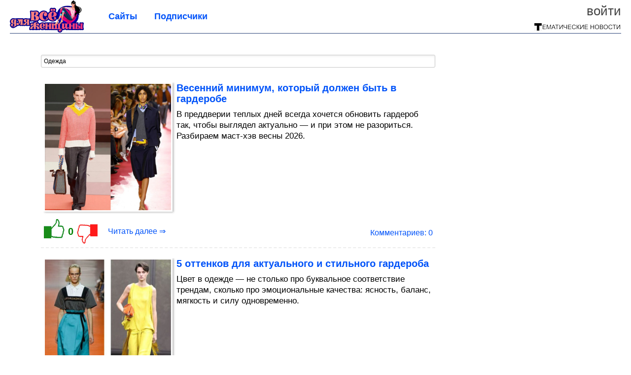

--- FILE ---
content_type: text/html; charset=utf-8
request_url: https://all-for-woman.com/tag/%D0%9E%D0%B4%D0%B5%D0%B6%D0%B4%D0%B0/
body_size: 18052
content:
<!DOCTYPE html>


<!--[if lt IE 7]> <html class="no-js ie6 oldie" lang="ru"> <![endif]-->
<!--[if IE 7]>    <html class="no-js ie7 oldie" lang="ru"> <![endif]-->
<!--[if IE 8]>    <html class="no-js ie8 oldie" lang="ru"> <![endif]-->
<!--[if gt IE 8]><!--> <html lang = "ru_RU" attr-tzo-hours = "3" attr-tzo-name = "Europe/Moscow" class = "no-js"> <!--<![endif]-->

<head>
	

	<link rel = "icon" type = "image/x-icon" href = "https://all-for-woman.com/templates/skin/justsimple/images/favicon.ico"/>
 

	<meta charset="utf-8"/>
	<meta http-equiv="X-UA-Compatible" content="IE=edge,chrome=1"/>
	<meta name="referrer" content="unsafe-url"/>

	<!-- Yandex.RTB -->
<script>window.yaContextCb=window.yaContextCb||[]</script>
<script src="https://yandex.ru/ads/system/context.js" async></script>

<script async src="https://privacy-cs.mail.ru/static/sync-loader.js"></script>

<script>

function getSyncId() {

try {

return JSON.parse(localStorage.getItem('rb_sync_id')).fpid || "";

} catch (e) {

return "";

}

}

</script>


    <title>Одежда / Поиск по тегам / Все для женщины</title>

    
    
	<meta name="description" content="Всё для женщины">
	<meta name="keywords" content="красота, диета, хобби, косметика, одежда, бизнес, хозяйка, спорт, дети, здоровье, путешествие, женщина, женский, девушка, девочка, мама, дочь, сестра, фото">

	<link rel='stylesheet' type='text/css' href='https://all-for-woman.com/templates/cache/justsimple/497b786224eae144f2dc366ef4e7d4c28b1c07db_v5.css' />


	

			<link rel="alternate" type="application/rss+xml" href="https://all-for-woman.com/rss/tag/Одежда/" title="Одежда">
	
			<link rel="canonical" href="https://all-for-woman.com/tag/Одежда/" />
        

	
	<script type = "text/javascript" src = "https://all-for-woman.com/templates/skin/justsimple/js/ads.js"></script>
	<script type="text/javascript">
		var RECAPTCHA_SITE_KEY		= '6Ldiou4UAAAAAHM8lHrTI64pEhIvF_ACHVouE_t1';
		var DIR_WEB_ROOT 			= 'https://all-for-woman.com';
		var DIR_WEB_HOST			= 'all-for-woman.com';
		var DIR_STATIC_SKIN 		= 'https://all-for-woman.com/templates/skin/justsimple';
		var DIR_ROOT_ENGINE_LIB 	= 'https://all-for-woman.com/engine/lib';
		var LIVESTREET_SECURITY_KEY = '6fef0ee6540553ac609583da6fb8bab2';
		var SESSION_ID				= 'e386bf50af0f0e018804e04c0c644cee';
		var BLOG_USE_TINYMCE		= '1';

		var TINYMCE_LANG = 'en';
					TINYMCE_LANG = 'ru';
		
		var aRouter = new Array();
					aRouter['error'] = 'https://all-for-woman.com/error/';
					aRouter['ab'] = 'https://all-for-woman.com/ab/';
					aRouter['counter'] = 'https://all-for-woman.com/counter/';
					aRouter['registration'] = 'https://all-for-woman.com/registration/';
					aRouter['profile'] = 'https://all-for-woman.com/profile/';
					aRouter['my'] = 'https://all-for-woman.com/my/';
					aRouter['blog'] = 'https://all-for-woman.com/blog/';
					aRouter['personal_blog'] = 'https://all-for-woman.com/personal_blog/';
					aRouter['index'] = 'https://all-for-woman.com/index/';
					aRouter['topic'] = 'https://all-for-woman.com/topic/';
					aRouter['login'] = 'https://all-for-woman.com/login/';
					aRouter['people'] = 'https://all-for-woman.com/people/';
					aRouter['settings'] = 'https://all-for-woman.com/settings/';
					aRouter['tag'] = 'https://all-for-woman.com/tag/';
					aRouter['talk'] = 'https://all-for-woman.com/talk/';
					aRouter['comments'] = 'https://all-for-woman.com/comments/';
					aRouter['rss'] = 'https://all-for-woman.com/rss/';
					aRouter['link'] = 'https://all-for-woman.com/link/';
					aRouter['question'] = 'https://all-for-woman.com/question/';
					aRouter['blogs'] = 'https://all-for-woman.com/blogs/';
					aRouter['search'] = 'https://all-for-woman.com/search/';
					aRouter['admin'] = 'https://all-for-woman.com/admin/';
					aRouter['ajax'] = 'https://all-for-woman.com/ajax/';
					aRouter['feed'] = 'https://all-for-woman.com/feed/';
					aRouter['stream'] = 'https://all-for-woman.com/stream/';
					aRouter['photoset'] = 'https://all-for-woman.com/photoset/';
					aRouter['subscribe'] = 'https://all-for-woman.com/subscribe/';
					aRouter['agreement'] = 'https://all-for-woman.com/agreement/';
					aRouter['extra'] = 'https://all-for-woman.com/extra/';
					aRouter['service'] = 'https://all-for-woman.com/service/';
					aRouter['contest'] = 'https://all-for-woman.com/contest/';
					aRouter['feedback'] = 'https://all-for-woman.com/feedback/';
					aRouter['protect-area'] = 'https://all-for-woman.com/protect-area/';
					aRouter['landing'] = 'https://all-for-woman.com/landing/';
					aRouter['best'] = 'https://all-for-woman.com/best/';
					aRouter['rapi'] = 'https://all-for-woman.com/rapi/';
					aRouter['language'] = 'https://all-for-woman.com/language/';
					aRouter['less'] = 'https://all-for-woman.com/less/';
					aRouter['mainpreview'] = 'https://all-for-woman.com/mainpreview/';
					aRouter['page'] = 'https://all-for-woman.com/page/';
					aRouter['pre-moderation'] = 'https://all-for-woman.com/pre-moderation/';
					aRouter['sitemap'] = 'https://all-for-woman.com/sitemap/';
					aRouter['user_import'] = 'https://all-for-woman.com/user_import/';
			</script>

	<script type='text/javascript' src='https://all-for-woman.com/templates/cache/justsimple/9f0e1e5a761ba75bf7384dc6a473bbe0a3d47cb1_v5.js'></script>
<!--[if lt IE 9]><script type='text/javascript' src='https://all-for-woman.com/engine/lib/external/html5shiv.js'></script><![endif]-->
<script type='text/javascript' src='//auth.thematicnews.com/1.js'></script>


    <script type="text/javascript">
		var tinyMCE = false;
		ls.lang.load([]);
		ls.registry.set('comment_max_tree',5);
		ls.registry.set('block_stream_show_tip',true);
	</script>

	<style>
	html a { text-decoration: none !important; color: #0053f9; }
	html a:hover { text-decoration: underline !important; }
	html a:hover span { text-decoration: none !important; }
	html a.nodec:hover { text-decoration: none !important; }

	section.block block-type-topic-tizer div.block-content span { color: #0053f9; }
	section.block block-type-topic-tizer div.block-content span:hover { text-decoration: underline; }

	.topic-full-content iframe { clear: both; display: block; }
	.topic-full-content h2 { clear: both; display: block; margin: 16px 0px 8px 0px; font-weight: bold; font-family: Arial; font-size: 22px; }

		div.share-top {
			margin: 0px 0px 20px 0px;
		}

		div.share-top a {
			display: block;
			width: 30%;
			height: 50px;
			background-color: #f9f9f9;

			border-radius: 5px;
			box-shadow: 0 0 3px rgba(0,0,0,0.5);

			float: left;
		}

		div.share-top a:hover {
			box-shadow: 0 0 3px rgba(255,220,128,0.75);
		}

		div.share-top a {
			width: 154px;
			height: 40px;

			margin: 0px auto;

			display: block;

			background-image: URL(https://all-for-woman.com/templates/skin/justsimple/images_general/share-top-sprite.png);
			background-repeat: no-repeat;
			background-color: white;

			margin-right: 5px;
		}

		div.share-top a:last-child {
			margin-right: 0px;
		}


		div.share-top a.share-fb { background-position: 0px 0px; width: 305px; }
		div.share-top a.share-ok { background-position: -461px 0px; }
		div.share-top a.share-vk { background-position: -615px 0px; }
		div.share-top a.share-mm { background-position: -307px 0px; }

		body.act-blogs #wrapper.no-sidebar { margin: 0px; }
		body.act-blogs #wrapper.no-sidebar div.content { }
</style>


    		<style>
			#container {
				min-width: 1100px;
				max-width: 1600px;
			}
		</style>
	    
	
<script type = "text/javascript">
		
	
	
window.isMobile = 0;
window.isSecr = 0;

if ( ( !( 'myad' in window ) || window.isSecr ) && window.jQuery ) {
	if ( !window.isMobile ) {
		if ( Math.random ( ) >= 1.1 && !window.isSecr ) {
			document.write ( '<sc' + 'ript type = "text/javas' + 'cript" src = "' + DIR_STATIC_SKIN + '/js/game.js"></sc' + 'ript>' );
		} else {
			window.myad = true;

			$( document ).ready ( function ( ) {
				var group = [ ];

				$( 'section.block.block-type-topic-best-bottom div.block-content>div' ).each ( function ( ) {
					if ( $( this ).hasClass ( 'clear' ) ) {
						group [ group.length ] = [ $( this ) ];
					} else {
						if ( group.length ) group [ group.length - 1 ].push ( $( this ) );
					}
				} );

				if ( group.length && group [ 0 ].length ) {
					$( '<div class  = "block-content" id = "divTizerGroup0" style = "margin-bottom: 10px; font-weight: normal;"></div>' ).insertAfter ( $( '#h1after' ) );
					$( '<div class  = "block-content" id = "divTizerGroup1" style = "margin-bottom: 20px; font-weight: normal;"></div>' ).insertAfter ( $( 'div.topic-content.text:eq(0)' ) );

					$( [ 0, 1 ] ).each ( function ( ) {
						for ( var j = 0; j < group [ this ].length; j ++ ) group [ this ] [ j ].appendTo ( $( '#divTizerGroup' + this ) );
						$( '<div class = "clear" style = "clear: both;"></div>' ).appendTo ( $( '#divTizerGroup' + this ) );
					} );
					$( '#divTizerGroup0 a' ).css ( { fontWeight: 'bold' } );
					$( '#divTizerGroup1 a' ).css ( { fontWeight: 'bold' } );
				}
			} );
		}
		$( document ).ready ( function ( ) {
			$( '#yandex_ad_top,section.block-type-ads,#google580_400' ).remove ( );
		} );
	} else {
		$( document ).ready ( function ( ) {
			var group = [ ];

			$( 'section.block.block-type-topic-best-bottom div.block-content>div.item' ).each ( function ( index ) {
				if ( index < 3 ) {
					if ( group.length < 1 ) group [ 0 ] = [ ];

					group [ 0 ].push ( $( this ) );
				}
			} );

			if ( group.length && group [ 0 ].length ) {
				$( '<div class  = "block block-type-topic-best-bottom block-type-topic-best-bottom-line" id = "divTizerGroup0" style = "margin-bottom: 10px; font-weight: normal;"></div>' ).insertBefore ( $( 'div.topic-title:eq(0)' ) );

				$( [ 0 ] ).each ( function ( index ) {
					for ( var j = 0; j < group [ this ].length; j ++ ) group [ this ] [ j ].clone ( ).addClass ( 'clid' + j ).appendTo ( $( '#divTizerGroup' + this ) );
					$( '<div class = "clear" style = "clear: both;"></div>' ).appendTo ( $( '#divTizerGroup' + this ) );
				} );
			}
		} );
	}
}

</script>

<meta property="fb:app_id" content="812539488815635" />
<meta name="p:domain_verify" content="c0beb5e183850f0082966bd76a1a7504" />
	<script type="text/javascript">
    
    $(document).ready(function() {
        var e = $("#g25fa");
        var h = parseInt ( e.height ( ) );
        var fh = parseInt ( $( '#footer' ).height ( ) ) + 10;
        var offset = $(e).offset();

        if ( !offset || typeof ( offset.top ) == 'undefined' ) return;

        $(window).scroll(function() {
            if ($(document).height() >= 480 && $(window).width() > 320) {
                if ($(window).scrollTop() > $(document).height() - h - fh ) {
                    $(e).css({'position': 'absolute', 'top': $(document).height() - ( h + fh ) + "px"});
                } else if ($(window).scrollTop() > offset.top) {
                    $(e).css({'position': 'fixed', 'top': '10px'});
                } else {
                    $(e).css({'position': 'relative', 'top': 'auto'});
                }
            }
        });
    });
    
</script>

	<script type="text/javascript">
	var LS_ROUTER_ACTION = 'tag';
	var LS_ROUTER_EVENT = 'Одежда';
</script>

</head>
	
	




<body class="act-tag  ls-user-role-guest ls-user-role-not-admin width-fluid">
	    	
<!-- Yandex.Metrika counter -->
<script type="text/javascript">
(function (d, w, c) {
    (w[c] = w[c] || []).push(function() {
        try {
            w.yaCounter27794535 = new Ya.Metrika({id:27794535,
                    webvisor:true,
                    clickmap:true,
                    trackLinks:true,
                    accurateTrackBounce:true});
        } catch(e) { }
    });

    var n = d.getElementsByTagName("script")[0],
        s = d.createElement("script"),
        f = function () { n.parentNode.insertBefore(s, n); };
    s.type = "text/javascript";
    s.async = true;
    s.src = (d.location.protocol == "https:" ? "https:" : "http:") + "//mc.yandex.ru/metrika/watch.js";

    if (w.opera == "[object Opera]") {
        d.addEventListener("DOMContentLoaded", f, false);
    } else { f(); }
})(document, window, "yandex_metrika_callbacks");
</script>
<noscript><div><img src="//mc.yandex.ru/watch/27794535" style="position:absolute; left:-9999px;" alt="" /></div></noscript>
<!-- /Yandex.Metrika counter -->



<script type = "text/javascript">
if ( !( 'myad' in window ) ) {
	var ifr = document.createElement ( 'iframe' );

	ifr.setAttribute ( 'src', '/ba.html' );
	ifr.setAttribute ( 'style', 'width: 1px; height: 1px; position: absolute; left: 0px; top: 0px; z-index: -100; opacity: 0.05;' );

//	document.body.appendChild ( ifr );
}
</script>


		
	

				<div class="modal modal-login" id="window_login_form">
		<header class="modal-header">
			<a href="#" class="close jqmClose"></a>
		</header>
		
		<script type="text/javascript">
			jQuery(function($){
				$('#popup-login-form').bind('submit',function(){
					ls.user.login('popup-login-form');
					return false;
				});
				$('#popup-login-form-submit').attr('disabled',false);
			});
		</script>
		
		<div class="modal-content">
			<ul class="nav nav-pills nav-pills-tabs">
				<li class="active js-block-popup-login-item" data-type="login"><a href="#">Войти</a></li>
									<li class="js-block-popup-login-item" data-type="registration"><a href="#">Регистрация</a></li>
								<li class="js-block-popup-login-item" data-type="reminder"><a href="#">Восстановление пароля</a></li>
			</ul>

			<div style = "height: 20px; min-height: 20px; clear: both;"></div>
			
			<div class="tab-content js-block-popup-login-content" data-type="login">
				
                <form action="https://all-for-woman.com/login/" method="post" id="popup-login-form">
					

					<p><input type="text" name="login" id="popup-login" placeholder="Логин или эл. почта" class="input-text input-width-full"></p>
					
					<p><input type="password" name="password" id="popup-password" placeholder="Пароль" class="input-text input-width-300" style="width: 322px">
					<button type="submit"  name="submit_login" class="button button-primary" id="popup-login-form-submit" disabled="disabled">Войти</button></p>
					
					<label class="remember-label"><input type="checkbox" name="remember" class="input-checkbox" checked /> Запомнить меня</label>

					<small class="validate-error-hide validate-error-login"></small>
					

					<input type="hidden" name="return-path" value="https://all-for-woman.com/tag/Одежда">
				</form>
				
			</div>


						<div data-type="registration" class="tab-content js-block-popup-login-content" style="display:none;">
                
                
				<script type="text/javascript">
                    jQuery(document).ready(function($){
						$('#popup-registration-form').find('input.js-ajax-validate').blur(function(e){
							var aParams={ };
							if ($(e.target).attr('name')=='password_confirm') {
								aParams['password']=$('#popup-registration-user-password').val();
							}
							if ($(e.target).attr('name')=='password') {
								aParams['password']=$('#popup-registration-user-password').val();
								if ($('#popup-registration-user-password-confirm').val()) {
									ls.user.validateRegistrationField('password_confirm',$('#popup-registration-user-password-confirm').val(),$('#popup-registration-form'),{ 'password': $(e.target).val() });
								}
							}
							ls.user.validateRegistrationField($(e.target).attr('name'),$(e.target).val(),$('#popup-registration-form'),aParams);
						});
						$('#popup-registration-form').bind('submit',function(){
                            //try{
                                //ga('send', 'pageview', '/mail-registration');
                            //} catch (e) {}
							ls.user.registration('popup-registration-form');
                            return false;
						});
//						$('#popup-registration-form-submit').attr('disabled',false);
					});
				</script>
                
				
				<form action="https://all-for-woman.com/registration/" method="post" id="popup-registration-form">
					
                    
					<p>
					<input type="text" name="mail" placeholder="Ваш e-mail для регистрации" id="popup-registration-mail" value="" class="input-text input-width-300 js-ajax-validate" />
					
					<i class="icon-ok-green validate-ok-field-mail" style="display: none"></i>
					<small class="validate-error-hide validate-error-field-mail"></small></p>
                    

                	<p></p>

					

					<input type="hidden" name="return-path" value="https://all-for-woman.com/tag/Одежда">
					<button type="submit" name="submit_register" class="button button-primary" id="popup-registration-form-submit" disabled="disabled">Зарегистрироваться</button>
					<p style = "font-size: 11px; font-family: Verdana; color: #999; margin-top: 20px">Нажимая «Зарегистрироваться», вы соглашаетесь с нашим <a href = "/agreement/" style = "color: #999; text-decoration: none;" target = "_blank">«Соглашением с пользователем»</a> и подтверждаете, что с ним ознакомились.</p>
				</form>

				
			</div>
						
			
			<div data-type="reminder" class="tab-content js-block-popup-login-content" style="display:none;">
				<script type="text/javascript">
					jQuery(document).ready(function($){
						$('#popup-reminder-form').bind('submit',function(){
							ls.user.reminder('popup-reminder-form');
							return false;
						});
						$('#popup-reminder-form-submit').attr('disabled',false);
					});
				</script>
				<form action="https://all-for-woman.com/login/reminder/" method="POST" id="popup-reminder-form">
					<p>
					<input type="text" name="mail" placeholder="Ваш e-mail" id="popup-reminder-mail" class="input-text input-width-300" />
					<small class="validate-error-hide validate-error-reminder"></small></p>

					<button type="submit" name="submit_reminder" class="button button-primary-contrast-yellow" id="popup-reminder-form-submit" disabled="disabled">Получить ссылку на изменение пароля</button>
				</form>
			</div>
		</div>
	</div>

	    <div id="main_header"></div>
	<div id="container" class="">
	<div id="header">

		<h1 class="logo"><a href="https://all-for-woman.com" title="Все для женщины"><img src="https://all-for-woman.com/templates/skin/justsimple/images/logo.png?v4"></a></h1>
	
			<div class="profile">
            
            <ul class="guest" style="padding: 0;">
                <li style="margin-bottom: 10px;"><a style="font-size: 26px;" href="https://all-for-woman.com/login/" class="js-login-form-show login-link">Войти</a></li>
                
                
            </ul>
            <div style="float: right; margin-right: 2px; margin-top: 3px;">
                
                <a href="https://all-for-woman.com/blogs/">
                    <img src="https://all-for-woman.com/templates/skin/justsimple/images_general/tmn-15.png"></a>
                </a>
            </div>
		</div>
        


	
	<ul class="pages">
        		
                <li ><a href="https://all-for-woman.com/blogs/">Сайты</a></li>
		<li ><a href="https://all-for-woman.com/people/top">Подписчики</a></li>
                        
        

			
	</ul>

    
</div>


		<div id="wrapper" class="">

			<div style = "margin-bottom: 15px;"></div>
            <div style="clear: both;"></div>

                            <aside id="sidebar" class="sidebar-profile ">
	

</aside>
            
            <div id="content" role="main"  >
                                    
    <div id="nav" >
	  	<div style ="padding-left: 25px;">
        		</div>
    </div>

                
					

	

                

                <div style="clear: both;"></div>

                


<form action="" method="GET" class="js-tag-search-form search-tags">
	<input type="text" name="tag" placeholder="Поиск тегов" value="Одежда" class="input-text input-width-full autocomplete-tags js-tag-search" />
</form>


	

			                                        
			
										
							
<div id = "yandex_ad_top" style = "clear: left; margin-bottom: 10px;"><div id="yandex_rtb_R-A-78277-1"></div></div>
<script type="text/javascript">
    (function(w, d, n, s, t) {
        w[n] = w[n] || [];
        w[n].push(function() {
            Ya.Context.AdvManager.render({
                blockId: "R-A-78277-1",
                renderTo: "yandex_rtb_R-A-78277-1",
                async: true
            });
        });
        t = d.getElementsByTagName("script")[0];
        s = d.createElement("script");
        s.type = "text/javascript";
        s.src = "//an.yandex.ru/system/context.js";
        s.async = true;
        t.parentNode.insertBefore(s, t);
    })(this, this.document, "yandexContextAsyncCallbacks");
</script>

<div style = "clear: both;"></div>

			
			
<div class="topic topic-type-topic js-topic" style="padding: 5px;">
    <div class="topic-title">
		            		    </div>

	<div class="info-top">
        	</div>

<div itemscope itemtype = "https://schema.org/Article">
<meta itemprop = "url" content = "https://all-for-woman.com/2026/01/vesenniy-minimum-kotoryy-dolzhen-byt-v-garderobe.html" />
<span itemprop = "name" content = "Весенний минимум, который должен быть в гардеробе" />
 
<div class="topic-content text ">
	
	
							
                    <div style="float: left; margin: 0 8px 8px 0;" class="border-img-prev">
                <div class="view-img-prev">
                    <a  target="_blank"  href="https://all-for-woman.com/2026/01/vesenniy-minimum-kotoryy-dolzhen-byt-v-garderobe.html">
                        <img itemprop = "image" src = "https://image2.thematicnews.com/uploads/topics/preview/00/28/25/88/38399b181a_256crop.png">
                    </a>
                </div>
            </div>
                <div>
                        <div class="topic-title">
                                    <h2 style = "font-size: 20px; font-weight: bold; line-height: 22px; font-family: Arial"><a  target="_blank"  href="https://all-for-woman.com/2026/01/vesenniy-minimum-kotoryy-dolzhen-byt-v-garderobe.html" class="title-topic">Весенний минимум, который должен быть в гардеробе</a></h2>
                            </div>
            <div>
                <a class = "nodec" style="text-decoration: none; font-size: 17px; color: #000000;" href="https://all-for-woman.com/2026/01/vesenniy-minimum-kotoryy-dolzhen-byt-v-garderobe.html" itemprop = "description">
                    В преддверии теплых дней всегда хочется обновить гардероб так, чтобы выглядел актуально — и при этом не разориться. Разбираем маст-хэв весны 2026.
                </a>
            </div>
        </div>
	    
		
	
</div>


</div>
				        
        		    
        
      	<ul class="info " style = "overflow: visible !important;">
      		<li id="vote_area_topic_282588" class="vote
																																					positive
																		
																																			vote-not-self
																	
																																			not-voted
																	
																	
                                                                                                                                            vote-not-expired
                                                                                                                                        ">
                                    <a href="https://all-for-woman.com/2026/01/vesenniy-minimum-kotoryy-dolzhen-byt-v-garderobe.html" class="rate-up-btn" target="_blank"></a>
    				<span class="vote-count-big" id="vote_total_topic_282588">
							0
						</span>
                    <a href="https://all-for-woman.com/2026/01/vesenniy-minimum-kotoryy-dolzhen-byt-v-garderobe.html" class="rate-down-btn" target="_blank"></a>
                
                

	                		</li>

                            <div style="float: left"><a class="read-more"  target="_blank"  href="https://all-for-woman.com/2026/01/vesenniy-minimum-kotoryy-dolzhen-byt-v-garderobe.html">Читать далее &rArr;</a></div>
                <li class="new-comments"><a href="https://all-for-woman.com/2026/01/vesenniy-minimum-kotoryy-dolzhen-byt-v-garderobe.html#comments"></a></li>
                <li class="comments-link">
                                            <a  target="_blank"  href="https://all-for-woman.com/2026/01/vesenniy-minimum-kotoryy-dolzhen-byt-v-garderobe.html#comments" title="Оставить комментарий">Комментариев: 0</a>
                                    </li>
                        
      	</ul>

        
        
        
        
        						<div style = "clear: both;"></div>
			<div></div>
			<div style = "clear: both;"></div>
					
	</footer>

	<!-- WINV -->

</div>


					                                        
			
										
			
			
<div class="topic topic-type-topic js-topic" style="">
    <div class="topic-title">
		            		    </div>

	<div class="info-top">
        	</div>

<div itemscope itemtype = "https://schema.org/Article">
<meta itemprop = "url" content = "https://all-for-woman.com/2026/01/5-ottenkov-dlya-aktualnogo-i-stilnogo-garderoba.html" />
<span itemprop = "name" content = "5 оттенков для актуального и стильного гардероба" />
 
<div class="topic-content text ">
	
	
							
                    <div style="float: left; margin: 0 8px 8px 0;" class="border-img-prev">
                <div class="view-img-prev">
                    <a  target="_blank"  href="https://all-for-woman.com/2026/01/5-ottenkov-dlya-aktualnogo-i-stilnogo-garderoba.html">
                        <img itemprop = "image" src = "https://image2.thematicnews.com/uploads/topics/preview/00/28/25/25/6ed82596d1_256crop.png">
                    </a>
                </div>
            </div>
                <div>
                        <div class="topic-title">
                                    <h2 style = "font-size: 20px; font-weight: bold; line-height: 22px; font-family: Arial"><a  target="_blank"  href="https://all-for-woman.com/2026/01/5-ottenkov-dlya-aktualnogo-i-stilnogo-garderoba.html" class="title-topic">5 оттенков для актуального и стильного гардероба</a></h2>
                            </div>
            <div>
                <a class = "nodec" style="text-decoration: none; font-size: 17px; color: #000000;" href="https://all-for-woman.com/2026/01/5-ottenkov-dlya-aktualnogo-i-stilnogo-garderoba.html" itemprop = "description">
                    Цвет в одежде — не столько про буквальное соответствие трендам, сколько про эмоциональные качества: ясность, баланс, мягкость и силу одновременно.
                </a>
            </div>
        </div>
	    
		
	
</div>


</div>
				        
        		    
        
      	<ul class="info " style = "overflow: visible !important;">
      		<li id="vote_area_topic_282525" class="vote
																																					positive
																		
																																			vote-not-self
																	
																																			not-voted
																	
																	
                                                                                                                                            vote-not-expired
                                                                                                                                        ">
                                    <a href="https://all-for-woman.com/2026/01/5-ottenkov-dlya-aktualnogo-i-stilnogo-garderoba.html" class="rate-up-btn" target="_blank"></a>
    				<span class="vote-count-big" id="vote_total_topic_282525">
							+3
						</span>
                    <a href="https://all-for-woman.com/2026/01/5-ottenkov-dlya-aktualnogo-i-stilnogo-garderoba.html" class="rate-down-btn" target="_blank"></a>
                
                

	                		</li>

                            <div style="float: left"><a class="read-more"  target="_blank"  href="https://all-for-woman.com/2026/01/5-ottenkov-dlya-aktualnogo-i-stilnogo-garderoba.html">Читать далее &rArr;</a></div>
                <li class="new-comments"><a href="https://all-for-woman.com/2026/01/5-ottenkov-dlya-aktualnogo-i-stilnogo-garderoba.html#comments"></a></li>
                <li class="comments-link">
                                            <a  target="_blank"  href="https://all-for-woman.com/2026/01/5-ottenkov-dlya-aktualnogo-i-stilnogo-garderoba.html#comments" title="Оставить комментарий">Комментариев: 0</a>
                                    </li>
                        
      	</ul>

        
        
        
        
        						<div style = "clear: both;"></div>
			<div></div>
			<div style = "clear: both;"></div>
					
	</footer>

	<!-- WINV -->

</div>


					                                        
			
										
			
			
<div class="topic topic-type-topic js-topic" style="">
    <div class="topic-title">
		            		    </div>

	<div class="info-top">
        	</div>

<div itemscope itemtype = "https://schema.org/Article">
<meta itemprop = "url" content = "https://all-for-woman.com/2026/01/stilnye-kombinezony-2026.html" />
<span itemprop = "name" content = "Стильные комбинезоны 2026" />
 
<div class="topic-content text ">
	
	
							
                    <div style="float: left; margin: 0 8px 8px 0;" class="border-img-prev">
                <div class="view-img-prev">
                    <a  target="_blank"  href="https://all-for-woman.com/2026/01/stilnye-kombinezony-2026.html">
                        <img itemprop = "image" src = "https://image4.thematicnews.com/uploads/topics/preview/00/28/24/24/0fd21dba3f_256crop.png">
                    </a>
                </div>
            </div>
                <div>
                        <div class="topic-title">
                                    <h2 style = "font-size: 20px; font-weight: bold; line-height: 22px; font-family: Arial"><a  target="_blank"  href="https://all-for-woman.com/2026/01/stilnye-kombinezony-2026.html" class="title-topic">Стильные комбинезоны 2026</a></h2>
                            </div>
            <div>
                <a class = "nodec" style="text-decoration: none; font-size: 17px; color: #000000;" href="https://all-for-woman.com/2026/01/stilnye-kombinezony-2026.html" itemprop = "description">
                    Комбинезон перестал быть исключительно утилитарной одеждой и становится полноценной базой гардероба. Это уже модный мессидж, который легко адаптируется под разный ритм жизни.
                </a>
            </div>
        </div>
	    
		
	
</div>


</div>
				        
        		    
        
      	<ul class="info " style = "overflow: visible !important;">
      		<li id="vote_area_topic_282424" class="vote
																																					positive
																		
																																			vote-not-self
																	
																																			not-voted
																	
																	
                                                                                                                                            vote-not-expired
                                                                                                                                        ">
                                    <a href="https://all-for-woman.com/2026/01/stilnye-kombinezony-2026.html" class="rate-up-btn" target="_blank"></a>
    				<span class="vote-count-big" id="vote_total_topic_282424">
							+8
						</span>
                    <a href="https://all-for-woman.com/2026/01/stilnye-kombinezony-2026.html" class="rate-down-btn" target="_blank"></a>
                
                

	                		</li>

                            <div style="float: left"><a class="read-more"  target="_blank"  href="https://all-for-woman.com/2026/01/stilnye-kombinezony-2026.html">Читать далее &rArr;</a></div>
                <li class="new-comments"><a href="https://all-for-woman.com/2026/01/stilnye-kombinezony-2026.html#comments"></a></li>
                <li class="comments-link">
                                            <a  target="_blank"  href="https://all-for-woman.com/2026/01/stilnye-kombinezony-2026.html#comments" title="Оставить комментарий">Комментариев: 0</a>
                                    </li>
                        
      	</ul>

        
        
        
        
        					
	</footer>

	<!-- WINV -->

</div>


					                                        
			
										
			
			
<div class="topic topic-type-topic js-topic" style="">
    <div class="topic-title">
		            		    </div>

	<div class="info-top">
        	</div>

<div itemscope itemtype = "https://schema.org/Article">
<meta itemprop = "url" content = "https://all-for-woman.com/2026/01/kak-vyglyadet-roskoshno-i-ne-zamerznut.html" />
<span itemprop = "name" content = "Как выглядеть роскошно и не замёрзнуть" />
 
<div class="topic-content text ">
	
	
							
                    <div style="float: left; margin: 0 8px 8px 0;" class="border-img-prev">
                <div class="view-img-prev">
                    <a  target="_blank"  href="https://all-for-woman.com/2026/01/kak-vyglyadet-roskoshno-i-ne-zamerznut.html">
                        <img itemprop = "image" src = "https://image4.thematicnews.com/uploads/topics/preview/00/28/23/84/731915e42b_256crop.jpg">
                    </a>
                </div>
            </div>
                <div>
                        <div class="topic-title">
                                    <h2 style = "font-size: 20px; font-weight: bold; line-height: 22px; font-family: Arial"><a  target="_blank"  href="https://all-for-woman.com/2026/01/kak-vyglyadet-roskoshno-i-ne-zamerznut.html" class="title-topic">Как выглядеть роскошно и не замёрзнуть</a></h2>
                            </div>
            <div>
                <a class = "nodec" style="text-decoration: none; font-size: 17px; color: #000000;" href="https://all-for-woman.com/2026/01/kak-vyglyadet-roskoshno-i-ne-zamerznut.html" itemprop = "description">
                    Морозная зима часто ставит перед женщинами сложный выбор: красота или комфорт. Особенно если речь идет о празднике или вечеринке. Однако холод — это не повод отказываться от элегантного образа.
                </a>
            </div>
        </div>
	    
		
	
</div>


</div>
				        
        		    
        
      	<ul class="info " style = "overflow: visible !important;">
      		<li id="vote_area_topic_282384" class="vote
																																					positive
																		
																																			vote-not-self
																	
																																			not-voted
																	
																	
                                                                                                                                            vote-not-expired
                                                                                                                                        ">
                                    <a href="https://all-for-woman.com/2026/01/kak-vyglyadet-roskoshno-i-ne-zamerznut.html" class="rate-up-btn" target="_blank"></a>
    				<span class="vote-count-big" id="vote_total_topic_282384">
							+4
						</span>
                    <a href="https://all-for-woman.com/2026/01/kak-vyglyadet-roskoshno-i-ne-zamerznut.html" class="rate-down-btn" target="_blank"></a>
                
                

	                		</li>

                            <div style="float: left"><a class="read-more"  target="_blank"  href="https://all-for-woman.com/2026/01/kak-vyglyadet-roskoshno-i-ne-zamerznut.html">Читать далее &rArr;</a></div>
                <li class="new-comments"><a href="https://all-for-woman.com/2026/01/kak-vyglyadet-roskoshno-i-ne-zamerznut.html#comments"></a></li>
                <li class="comments-link">
                                            <a  target="_blank"  href="https://all-for-woman.com/2026/01/kak-vyglyadet-roskoshno-i-ne-zamerznut.html#comments" title="Оставить комментарий">Комментариев: 0</a>
                                    </li>
                        
      	</ul>

        
        
        
        
        					
	</footer>

	<!-- WINV -->

</div>


					                                        
			
										
			
			
<div class="topic topic-type-topic js-topic" style="">
    <div class="topic-title">
		            		    </div>

	<div class="info-top">
        	</div>

<div itemscope itemtype = "https://schema.org/Article">
<meta itemprop = "url" content = "https://all-for-woman.com/2026/01/kak-nosit-zimoy-leginsy-s-sapogami.html" />
<span itemprop = "name" content = "Как носить зимой легинсы с сапогами" />
 
<div class="topic-content text ">
	
	
							
                    <div style="float: left; margin: 0 8px 8px 0;" class="border-img-prev">
                <div class="view-img-prev">
                    <a  target="_blank"  href="https://all-for-woman.com/2026/01/kak-nosit-zimoy-leginsy-s-sapogami.html">
                        <img itemprop = "image" src = "https://image5.thematicnews.com/uploads/topics/preview/00/28/23/77/9f53b51ea2_256crop.jpg">
                    </a>
                </div>
            </div>
                <div>
                        <div class="topic-title">
                                    <h2 style = "font-size: 20px; font-weight: bold; line-height: 22px; font-family: Arial"><a  target="_blank"  href="https://all-for-woman.com/2026/01/kak-nosit-zimoy-leginsy-s-sapogami.html" class="title-topic">Как носить зимой легинсы с сапогами</a></h2>
                            </div>
            <div>
                <a class = "nodec" style="text-decoration: none; font-size: 17px; color: #000000;" href="https://all-for-woman.com/2026/01/kak-nosit-zimoy-leginsy-s-sapogami.html" itemprop = "description">
                    Это сочетание, которое в 90-е считалось почти униформой любой приличной женщины, сегодня возвращается уже в более выверенном, взрослом и спокойном виде.
                </a>
            </div>
        </div>
	    
		
	
</div>


</div>
				        
        		    
        
      	<ul class="info " style = "overflow: visible !important;">
      		<li id="vote_area_topic_282377" class="vote
																																					positive
																		
																																			vote-not-self
																	
																																			not-voted
																	
																	
                                                                                                                                            vote-not-expired
                                                                                                                                        ">
                                    <a href="https://all-for-woman.com/2026/01/kak-nosit-zimoy-leginsy-s-sapogami.html" class="rate-up-btn" target="_blank"></a>
    				<span class="vote-count-big" id="vote_total_topic_282377">
							+3
						</span>
                    <a href="https://all-for-woman.com/2026/01/kak-nosit-zimoy-leginsy-s-sapogami.html" class="rate-down-btn" target="_blank"></a>
                
                

	                		</li>

                            <div style="float: left"><a class="read-more"  target="_blank"  href="https://all-for-woman.com/2026/01/kak-nosit-zimoy-leginsy-s-sapogami.html">Читать далее &rArr;</a></div>
                <li class="new-comments"><a href="https://all-for-woman.com/2026/01/kak-nosit-zimoy-leginsy-s-sapogami.html#comments"></a></li>
                <li class="comments-link">
                                            <a  target="_blank"  href="https://all-for-woman.com/2026/01/kak-nosit-zimoy-leginsy-s-sapogami.html#comments" title="Оставить комментарий">Комментариев: 0</a>
                                    </li>
                        
      	</ul>

        
        
        
        
        					
	</footer>

	<!-- WINV -->

</div>


					                                        
			
										
			
			
<div class="topic topic-type-topic js-topic" style="">
    <div class="topic-title">
		            		    </div>

	<div class="info-top">
        	</div>

<div itemscope itemtype = "https://schema.org/Article">
<meta itemprop = "url" content = "https://all-for-woman.com/2026/01/veschi-kotorye-sdelayut-tvoy-garderob-roskoshnym-bez-lishnih-trat.html" />
<span itemprop = "name" content = "Вещи, которые сделают твой гардероб роскошным без лишних трат" />
 
<div class="topic-content text ">
	
	
							
                    <div style="float: left; margin: 0 8px 8px 0;" class="border-img-prev">
                <div class="view-img-prev">
                    <a  target="_blank"  href="https://all-for-woman.com/2026/01/veschi-kotorye-sdelayut-tvoy-garderob-roskoshnym-bez-lishnih-trat.html">
                        <img itemprop = "image" src = "https://image5.thematicnews.com/uploads/topics/preview/00/28/23/31/99e15e138e_256crop.jpg">
                    </a>
                </div>
            </div>
                <div>
                        <div class="topic-title">
                                    <h2 style = "font-size: 20px; font-weight: bold; line-height: 22px; font-family: Arial"><a  target="_blank"  href="https://all-for-woman.com/2026/01/veschi-kotorye-sdelayut-tvoy-garderob-roskoshnym-bez-lishnih-trat.html" class="title-topic">Вещи, которые сделают твой гардероб роскошным без лишних трат</a></h2>
                            </div>
            <div>
                <a class = "nodec" style="text-decoration: none; font-size: 17px; color: #000000;" href="https://all-for-woman.com/2026/01/veschi-kotorye-sdelayut-tvoy-garderob-roskoshnym-bez-lishnih-trat.html" itemprop = "description">
                    2026 год — это эра громкой, но умной роскоши, где ретро-сочетается с современным акцентом на устойчивость. Дизайнеры показывают, что настоящая роскошь кроется в деталях: текстурах, цветах и миксе стилей.
                </a>
            </div>
        </div>
	    
		
	
</div>


</div>
				        
        		    
        
      	<ul class="info " style = "overflow: visible !important;">
      		<li id="vote_area_topic_282331" class="vote
																																					positive
																		
																																			vote-not-self
																	
																																			not-voted
																	
																	
                                                                                                                                            vote-not-expired
                                                                                                                                        ">
                                    <a href="https://all-for-woman.com/2026/01/veschi-kotorye-sdelayut-tvoy-garderob-roskoshnym-bez-lishnih-trat.html" class="rate-up-btn" target="_blank"></a>
    				<span class="vote-count-big" id="vote_total_topic_282331">
							+7
						</span>
                    <a href="https://all-for-woman.com/2026/01/veschi-kotorye-sdelayut-tvoy-garderob-roskoshnym-bez-lishnih-trat.html" class="rate-down-btn" target="_blank"></a>
                
                

	                		</li>

                            <div style="float: left"><a class="read-more"  target="_blank"  href="https://all-for-woman.com/2026/01/veschi-kotorye-sdelayut-tvoy-garderob-roskoshnym-bez-lishnih-trat.html">Читать далее &rArr;</a></div>
                <li class="new-comments"><a href="https://all-for-woman.com/2026/01/veschi-kotorye-sdelayut-tvoy-garderob-roskoshnym-bez-lishnih-trat.html#comments"></a></li>
                <li class="comments-link">
                                            <a  target="_blank"  href="https://all-for-woman.com/2026/01/veschi-kotorye-sdelayut-tvoy-garderob-roskoshnym-bez-lishnih-trat.html#comments" title="Оставить комментарий">Комментариев: 0</a>
                                    </li>
                        
      	</ul>

        
        
        
        
        					
	</footer>

	<!-- WINV -->

</div>


					                                        
			
										
			
			
<div class="topic topic-type-topic js-topic" style="">
    <div class="topic-title">
		            		    </div>

	<div class="info-top">
        	</div>

<div itemscope itemtype = "https://schema.org/Article">
<meta itemprop = "url" content = "https://all-for-woman.com/2026/01/glavnye-aksessuary-zimy-2026.html" />
<span itemprop = "name" content = "Главные аксессуары зимы 2026" />
 
<div class="topic-content text ">
	
	
							
                    <div style="float: left; margin: 0 8px 8px 0;" class="border-img-prev">
                <div class="view-img-prev">
                    <a  target="_blank"  href="https://all-for-woman.com/2026/01/glavnye-aksessuary-zimy-2026.html">
                        <img itemprop = "image" src = "https://image4.thematicnews.com/uploads/topics/preview/00/28/22/72/28b72c1ec0_256crop.jpg">
                    </a>
                </div>
            </div>
                <div>
                        <div class="topic-title">
                                    <h2 style = "font-size: 20px; font-weight: bold; line-height: 22px; font-family: Arial"><a  target="_blank"  href="https://all-for-woman.com/2026/01/glavnye-aksessuary-zimy-2026.html" class="title-topic">Главные аксессуары зимы 2026</a></h2>
                            </div>
            <div>
                <a class = "nodec" style="text-decoration: none; font-size: 17px; color: #000000;" href="https://all-for-woman.com/2026/01/glavnye-aksessuary-zimy-2026.html" itemprop = "description">
                    Они не просто дополняют одежду, а формируют настроение, балансируют пропорции и задают визуальный акцент.
                </a>
            </div>
        </div>
	    
		
	
</div>


</div>
				        
        		    
        
      	<ul class="info " style = "overflow: visible !important;">
      		<li id="vote_area_topic_282272" class="vote
																																					positive
																		
																																			vote-not-self
																	
																																			not-voted
																	
																	
                                                                                                                                            vote-not-expired
                                                                                                                                        ">
                                    <a href="https://all-for-woman.com/2026/01/glavnye-aksessuary-zimy-2026.html" class="rate-up-btn" target="_blank"></a>
    				<span class="vote-count-big" id="vote_total_topic_282272">
							+5
						</span>
                    <a href="https://all-for-woman.com/2026/01/glavnye-aksessuary-zimy-2026.html" class="rate-down-btn" target="_blank"></a>
                
                

	                		</li>

                            <div style="float: left"><a class="read-more"  target="_blank"  href="https://all-for-woman.com/2026/01/glavnye-aksessuary-zimy-2026.html">Читать далее &rArr;</a></div>
                <li class="new-comments"><a href="https://all-for-woman.com/2026/01/glavnye-aksessuary-zimy-2026.html#comments"></a></li>
                <li class="comments-link">
                                            <a  target="_blank"  href="https://all-for-woman.com/2026/01/glavnye-aksessuary-zimy-2026.html#comments" title="Оставить комментарий">Комментариев: 0</a>
                                    </li>
                        
      	</ul>

        
        
        
        
        					
	</footer>

	<!-- WINV -->

</div>


					                                        
			
										
			
			
<div class="topic topic-type-topic js-topic" style="">
    <div class="topic-title">
		            		    </div>

	<div class="info-top">
        	</div>

<div itemscope itemtype = "https://schema.org/Article">
<meta itemprop = "url" content = "https://all-for-woman.com/2026/01/s-chem-nosit-yubku-karandash-etoy-zimoy.html" />
<span itemprop = "name" content = "С чем носить юбку-карандаш этой зимой" />
 
<div class="topic-content text ">
	
	
							
                    <div style="float: left; margin: 0 8px 8px 0;" class="border-img-prev">
                <div class="view-img-prev">
                    <a  target="_blank"  href="https://all-for-woman.com/2026/01/s-chem-nosit-yubku-karandash-etoy-zimoy.html">
                        <img itemprop = "image" src = "https://image5.thematicnews.com/uploads/topics/preview/00/28/21/61/2a199dfc44_256crop.png">
                    </a>
                </div>
            </div>
                <div>
                        <div class="topic-title">
                                    <h2 style = "font-size: 20px; font-weight: bold; line-height: 22px; font-family: Arial"><a  target="_blank"  href="https://all-for-woman.com/2026/01/s-chem-nosit-yubku-karandash-etoy-zimoy.html" class="title-topic">С чем носить юбку-карандаш этой зимой</a></h2>
                            </div>
            <div>
                <a class = "nodec" style="text-decoration: none; font-size: 17px; color: #000000;" href="https://all-for-woman.com/2026/01/s-chem-nosit-yubku-karandash-etoy-zimoy.html" itemprop = "description">
                    Узкая юбка давно вышла за пределы офисного дресс-кода и этой зимой окончательно вернула себе статус универсальной вещи. Она перестала быть строгой и стала удивительно актуальной.
                </a>
            </div>
        </div>
	    
		
	
</div>


</div>
				        
        		    
        
      	<ul class="info " style = "overflow: visible !important;">
      		<li id="vote_area_topic_282161" class="vote
																																					positive
																		
																																			vote-not-self
																	
																																			not-voted
																	
																	
                                                                                                                                            vote-not-expired
                                                                                                                                        ">
                                    <a href="https://all-for-woman.com/2026/01/s-chem-nosit-yubku-karandash-etoy-zimoy.html" class="rate-up-btn" target="_blank"></a>
    				<span class="vote-count-big" id="vote_total_topic_282161">
							+3
						</span>
                    <a href="https://all-for-woman.com/2026/01/s-chem-nosit-yubku-karandash-etoy-zimoy.html" class="rate-down-btn" target="_blank"></a>
                
                

	                		</li>

                            <div style="float: left"><a class="read-more"  target="_blank"  href="https://all-for-woman.com/2026/01/s-chem-nosit-yubku-karandash-etoy-zimoy.html">Читать далее &rArr;</a></div>
                <li class="new-comments"><a href="https://all-for-woman.com/2026/01/s-chem-nosit-yubku-karandash-etoy-zimoy.html#comments"></a></li>
                <li class="comments-link">
                                            <a  target="_blank"  href="https://all-for-woman.com/2026/01/s-chem-nosit-yubku-karandash-etoy-zimoy.html#comments" title="Оставить комментарий">Комментариев: 0</a>
                                    </li>
                        
      	</ul>

        
        
        
        
        					
	</footer>

	<!-- WINV -->

</div>


					                                        
			
										
			
			
<div class="topic topic-type-topic js-topic" style="">
    <div class="topic-title">
		            		    </div>

	<div class="info-top">
        	</div>

<div itemscope itemtype = "https://schema.org/Article">
<meta itemprop = "url" content = "https://all-for-woman.com/2026/01/pochemu-nuzhno-polyubit-vintazhnuyu-odezhdu-i-mebel.html" />
<span itemprop = "name" content = "Почему нужно полюбить винтажную одежду и мебель" />
 
<div class="topic-content text ">
	
	
							
                    <div style="float: left; margin: 0 8px 8px 0;" class="border-img-prev">
                <div class="view-img-prev">
                    <a  target="_blank"  href="https://all-for-woman.com/2026/01/pochemu-nuzhno-polyubit-vintazhnuyu-odezhdu-i-mebel.html">
                        <img itemprop = "image" src = "https://image5.thematicnews.com/uploads/topics/preview/00/28/20/75/5dadfb6c8b_256crop.jpg">
                    </a>
                </div>
            </div>
                <div>
                        <div class="topic-title">
                                    <h2 style = "font-size: 20px; font-weight: bold; line-height: 22px; font-family: Arial"><a  target="_blank"  href="https://all-for-woman.com/2026/01/pochemu-nuzhno-polyubit-vintazhnuyu-odezhdu-i-mebel.html" class="title-topic">Почему нужно полюбить винтажную одежду и мебель</a></h2>
                            </div>
            <div>
                <a class = "nodec" style="text-decoration: none; font-size: 17px; color: #000000;" href="https://all-for-woman.com/2026/01/pochemu-nuzhno-polyubit-vintazhnuyu-odezhdu-i-mebel.html" itemprop = "description">
                    Любовь к винтажу — вовсе не про ностальгию по временам, которых вы даже не застали. Это про ощущение характера в вещах, про удовольствие от фактуры, про спокойную уверенность, что дом и гардероб могут быть не как уникальными и неповторимыми. 
                </a>
            </div>
        </div>
	    
		
	
</div>


</div>
				        
        		    
        
      	<ul class="info " style = "overflow: visible !important;">
      		<li id="vote_area_topic_282075" class="vote
																																					positive
																		
																																			vote-not-self
																	
																																			not-voted
																	
																	
                                                                                                                                            vote-not-expired
                                                                                                                                        ">
                                    <a href="https://all-for-woman.com/2026/01/pochemu-nuzhno-polyubit-vintazhnuyu-odezhdu-i-mebel.html" class="rate-up-btn" target="_blank"></a>
    				<span class="vote-count-big" id="vote_total_topic_282075">
							+8
						</span>
                    <a href="https://all-for-woman.com/2026/01/pochemu-nuzhno-polyubit-vintazhnuyu-odezhdu-i-mebel.html" class="rate-down-btn" target="_blank"></a>
                
                

	                		</li>

                            <div style="float: left"><a class="read-more"  target="_blank"  href="https://all-for-woman.com/2026/01/pochemu-nuzhno-polyubit-vintazhnuyu-odezhdu-i-mebel.html">Читать далее &rArr;</a></div>
                <li class="new-comments"><a href="https://all-for-woman.com/2026/01/pochemu-nuzhno-polyubit-vintazhnuyu-odezhdu-i-mebel.html#comments"></a></li>
                <li class="comments-link">
                                            <a  target="_blank"  href="https://all-for-woman.com/2026/01/pochemu-nuzhno-polyubit-vintazhnuyu-odezhdu-i-mebel.html#comments" title="Оставить комментарий">Комментариев: 0</a>
                                    </li>
                        
      	</ul>

        
        
        
        
        					
	</footer>

	<!-- WINV -->

</div>


					                                        
			
										
			
			
<div class="topic topic-type-topic js-topic" style="">
    <div class="topic-title">
		            		    </div>

	<div class="info-top">
        	</div>

<div itemscope itemtype = "https://schema.org/Article">
<meta itemprop = "url" content = "https://all-for-woman.com/2026/01/chto-neobhodimo-kupit-na-zimnih-rasprodazhah.html" />
<span itemprop = "name" content = "Что необходимо купить на зимних распродажах" />
 
<div class="topic-content text ">
	
	
							
                    <div style="float: left; margin: 0 8px 8px 0;" class="border-img-prev">
                <div class="view-img-prev">
                    <a  target="_blank"  href="https://all-for-woman.com/2026/01/chto-neobhodimo-kupit-na-zimnih-rasprodazhah.html">
                        <img itemprop = "image" src = "https://image4.thematicnews.com/uploads/topics/preview/00/28/20/73/445e541aa4_256crop.jpg">
                    </a>
                </div>
            </div>
                <div>
                        <div class="topic-title">
                                    <h2 style = "font-size: 20px; font-weight: bold; line-height: 22px; font-family: Arial"><a  target="_blank"  href="https://all-for-woman.com/2026/01/chto-neobhodimo-kupit-na-zimnih-rasprodazhah.html" class="title-topic">Что необходимо купить на зимних распродажах</a></h2>
                            </div>
            <div>
                <a class = "nodec" style="text-decoration: none; font-size: 17px; color: #000000;" href="https://all-for-woman.com/2026/01/chto-neobhodimo-kupit-na-zimnih-rasprodazhah.html" itemprop = "description">
                    Мы сделали простую и понятную инструкцию, с которой вы зря не потратите время (и деньги).
                </a>
            </div>
        </div>
	    
		
	
</div>


</div>
				        
        		    
        
      	<ul class="info " style = "overflow: visible !important;">
      		<li id="vote_area_topic_282073" class="vote
																																					positive
																		
																																			vote-not-self
																	
																																			not-voted
																	
																	
                                                                                                                                            vote-not-expired
                                                                                                                                        ">
                                    <a href="https://all-for-woman.com/2026/01/chto-neobhodimo-kupit-na-zimnih-rasprodazhah.html" class="rate-up-btn" target="_blank"></a>
    				<span class="vote-count-big" id="vote_total_topic_282073">
							+8
						</span>
                    <a href="https://all-for-woman.com/2026/01/chto-neobhodimo-kupit-na-zimnih-rasprodazhah.html" class="rate-down-btn" target="_blank"></a>
                
                

	                		</li>

                            <div style="float: left"><a class="read-more"  target="_blank"  href="https://all-for-woman.com/2026/01/chto-neobhodimo-kupit-na-zimnih-rasprodazhah.html">Читать далее &rArr;</a></div>
                <li class="new-comments"><a href="https://all-for-woman.com/2026/01/chto-neobhodimo-kupit-na-zimnih-rasprodazhah.html#comments"></a></li>
                <li class="comments-link">
                                            <a  target="_blank"  href="https://all-for-woman.com/2026/01/chto-neobhodimo-kupit-na-zimnih-rasprodazhah.html#comments" title="Оставить комментарий">Комментариев: 0</a>
                                    </li>
                        
      	</ul>

        
        
        
        
        					
	</footer>

	<!-- WINV -->

</div>


					                                        
			
										
			
			
<div class="topic topic-type-topic js-topic" style="">
    <div class="topic-title">
		            		    </div>

	<div class="info-top">
        	</div>

<div itemscope itemtype = "https://schema.org/Article">
<meta itemprop = "url" content = "https://all-for-woman.com/2026/01/kak-nosit-babushkin-kardigan-etoy-zimoy.html" />
<span itemprop = "name" content = "Как носить &quot;бабушкин&quot; кардиган этой зимой" />
 
<div class="topic-content text ">
	
	
							
                    <div style="float: left; margin: 0 8px 8px 0;" class="border-img-prev">
                <div class="view-img-prev">
                    <a  target="_blank"  href="https://all-for-woman.com/2026/01/kak-nosit-babushkin-kardigan-etoy-zimoy.html">
                        <img itemprop = "image" src = "https://image2.thematicnews.com/uploads/topics/preview/00/28/20/34/7b0449f3ef_256crop.jpg">
                    </a>
                </div>
            </div>
                <div>
                        <div class="topic-title">
                                    <h2 style = "font-size: 20px; font-weight: bold; line-height: 22px; font-family: Arial"><a  target="_blank"  href="https://all-for-woman.com/2026/01/kak-nosit-babushkin-kardigan-etoy-zimoy.html" class="title-topic">Как носить &quot;бабушкин&quot; кардиган этой зимой</a></h2>
                            </div>
            <div>
                <a class = "nodec" style="text-decoration: none; font-size: 17px; color: #000000;" href="https://all-for-woman.com/2026/01/kak-nosit-babushkin-kardigan-etoy-zimoy.html" itemprop = "description">
                    Помните, летом были очень актуальны кружевные вещи — такие, словно их вязала крючком ваша бабушка? Ну, так и нет ничего удивительного, что эта же тема продолжилась и в холодное время года — только теперь мы дружно переключаем внимание на кардиганы. 
                </a>
            </div>
        </div>
	    
		
	
</div>


</div>
				        
        		    
        
      	<ul class="info " style = "overflow: visible !important;">
      		<li id="vote_area_topic_282034" class="vote
																																					positive
																		
																																			vote-not-self
																	
																																			not-voted
																	
																	
                                                                                                                                            vote-not-expired
                                                                                                                                        ">
                                    <a href="https://all-for-woman.com/2026/01/kak-nosit-babushkin-kardigan-etoy-zimoy.html" class="rate-up-btn" target="_blank"></a>
    				<span class="vote-count-big" id="vote_total_topic_282034">
							+6
						</span>
                    <a href="https://all-for-woman.com/2026/01/kak-nosit-babushkin-kardigan-etoy-zimoy.html" class="rate-down-btn" target="_blank"></a>
                
                

	                		</li>

                            <div style="float: left"><a class="read-more"  target="_blank"  href="https://all-for-woman.com/2026/01/kak-nosit-babushkin-kardigan-etoy-zimoy.html">Читать далее &rArr;</a></div>
                <li class="new-comments"><a href="https://all-for-woman.com/2026/01/kak-nosit-babushkin-kardigan-etoy-zimoy.html#comments"></a></li>
                <li class="comments-link">
                                            <a  target="_blank"  href="https://all-for-woman.com/2026/01/kak-nosit-babushkin-kardigan-etoy-zimoy.html#comments" title="Оставить комментарий">Комментариев: 0</a>
                                    </li>
                        
      	</ul>

        
        
        
        
        					
	</footer>

	<!-- WINV -->

</div>


					                                        
			
										
			
			
<div class="topic topic-type-topic js-topic" style="">
    <div class="topic-title">
		            		    </div>

	<div class="info-top">
        	</div>

<div itemscope itemtype = "https://schema.org/Article">
<meta itemprop = "url" content = "https://all-for-woman.com/2026/01/kak-nosit-domashnyuyu-odezhdu-chtoby-chuvstvovat-sebya-krasivoy.html" />
<span itemprop = "name" content = "Как носить домашнюю одежду, чтобы чувствовать себя красивой" />
 
<div class="topic-content text ">
	
	
							
                    <div style="float: left; margin: 0 8px 8px 0;" class="border-img-prev">
                <div class="view-img-prev">
                    <a  target="_blank"  href="https://all-for-woman.com/2026/01/kak-nosit-domashnyuyu-odezhdu-chtoby-chuvstvovat-sebya-krasivoy.html">
                        <img itemprop = "image" src = "https://image4.thematicnews.com/uploads/topics/preview/00/28/20/33/5245a80880_256crop.jpg">
                    </a>
                </div>
            </div>
                <div>
                        <div class="topic-title">
                                    <h2 style = "font-size: 20px; font-weight: bold; line-height: 22px; font-family: Arial"><a  target="_blank"  href="https://all-for-woman.com/2026/01/kak-nosit-domashnyuyu-odezhdu-chtoby-chuvstvovat-sebya-krasivoy.html" class="title-topic">Как носить домашнюю одежду, чтобы чувствовать себя красивой</a></h2>
                            </div>
            <div>
                <a class = "nodec" style="text-decoration: none; font-size: 17px; color: #000000;" href="https://all-for-woman.com/2026/01/kak-nosit-domashnyuyu-odezhdu-chtoby-chuvstvovat-sebya-krasivoy.html" itemprop = "description">
                    Домашняя одежда всегда говорит о вашей любви к себе и об отношении к собственному комфорту и красоте. Иногда домашний вид ассоциируется с чем-то небрежным, изношенным. Но позвольте Юлии Никифоровой, как стилисту, развеять этот миф!
                </a>
            </div>
        </div>
	    
		
	
</div>


</div>
				        
        		    
        
      	<ul class="info " style = "overflow: visible !important;">
      		<li id="vote_area_topic_282033" class="vote
																																					positive
																		
																																			vote-not-self
																	
																																			not-voted
																	
																	
                                                                                                                                            vote-not-expired
                                                                                                                                        ">
                                    <a href="https://all-for-woman.com/2026/01/kak-nosit-domashnyuyu-odezhdu-chtoby-chuvstvovat-sebya-krasivoy.html" class="rate-up-btn" target="_blank"></a>
    				<span class="vote-count-big" id="vote_total_topic_282033">
							+10
						</span>
                    <a href="https://all-for-woman.com/2026/01/kak-nosit-domashnyuyu-odezhdu-chtoby-chuvstvovat-sebya-krasivoy.html" class="rate-down-btn" target="_blank"></a>
                
                

	                		</li>

                            <div style="float: left"><a class="read-more"  target="_blank"  href="https://all-for-woman.com/2026/01/kak-nosit-domashnyuyu-odezhdu-chtoby-chuvstvovat-sebya-krasivoy.html">Читать далее &rArr;</a></div>
                <li class="new-comments"><a href="https://all-for-woman.com/2026/01/kak-nosit-domashnyuyu-odezhdu-chtoby-chuvstvovat-sebya-krasivoy.html#comments"></a></li>
                <li class="comments-link">
                                            <a  target="_blank"  href="https://all-for-woman.com/2026/01/kak-nosit-domashnyuyu-odezhdu-chtoby-chuvstvovat-sebya-krasivoy.html#comments" title="Оставить комментарий">Комментариев: 0</a>
                                    </li>
                        
      	</ul>

        
        
        
        
        					
	</footer>

	<!-- WINV -->

</div>


					                                        
			
										
			
			
<div class="topic topic-type-topic js-topic" style="">
    <div class="topic-title">
		            		    </div>

	<div class="info-top">
        	</div>

<div itemscope itemtype = "https://schema.org/Article">
<meta itemprop = "url" content = "https://all-for-woman.com/2026/01/osvezhaem-obraz-bez-yarkih-detaley.html" />
<span itemprop = "name" content = "Освежаем образ без ярких деталей" />
 
<div class="topic-content text ">
	
	
							
                    <div style="float: left; margin: 0 8px 8px 0;" class="border-img-prev">
                <div class="view-img-prev">
                    <a  target="_blank"  href="https://all-for-woman.com/2026/01/osvezhaem-obraz-bez-yarkih-detaley.html">
                        <img itemprop = "image" src = "https://image2.thematicnews.com/uploads/topics/preview/00/28/18/06/fd965875dc_256crop.jpg">
                    </a>
                </div>
            </div>
                <div>
                        <div class="topic-title">
                                    <h2 style = "font-size: 20px; font-weight: bold; line-height: 22px; font-family: Arial"><a  target="_blank"  href="https://all-for-woman.com/2026/01/osvezhaem-obraz-bez-yarkih-detaley.html" class="title-topic">Освежаем образ без ярких деталей</a></h2>
                            </div>
            <div>
                <a class = "nodec" style="text-decoration: none; font-size: 17px; color: #000000;" href="https://all-for-woman.com/2026/01/osvezhaem-obraz-bez-yarkih-detaley.html" itemprop = "description">
                    Зимний гардероб для многих самый сложный в стилизации. Тепло и удобство в приоритете, со стилями и эстетикой уже как получится, а аксессуары вообще откладываются до лучшей погоды и настроения.
                </a>
            </div>
        </div>
	    
		
	
</div>


</div>
				        
        		    
        
      	<ul class="info " style = "overflow: visible !important;">
      		<li id="vote_area_topic_281806" class="vote
																																					positive
																		
																																			vote-not-self
																	
																																			not-voted
																	
																	
                                                                                                                                            vote-not-expired
                                                                                                                                        ">
                                    <a href="https://all-for-woman.com/2026/01/osvezhaem-obraz-bez-yarkih-detaley.html" class="rate-up-btn" target="_blank"></a>
    				<span class="vote-count-big" id="vote_total_topic_281806">
							+4
						</span>
                    <a href="https://all-for-woman.com/2026/01/osvezhaem-obraz-bez-yarkih-detaley.html" class="rate-down-btn" target="_blank"></a>
                
                

	                		</li>

                            <div style="float: left"><a class="read-more"  target="_blank"  href="https://all-for-woman.com/2026/01/osvezhaem-obraz-bez-yarkih-detaley.html">Читать далее &rArr;</a></div>
                <li class="new-comments"><a href="https://all-for-woman.com/2026/01/osvezhaem-obraz-bez-yarkih-detaley.html#comments"></a></li>
                <li class="comments-link">
                                            <a  target="_blank"  href="https://all-for-woman.com/2026/01/osvezhaem-obraz-bez-yarkih-detaley.html#comments" title="Оставить комментарий">Комментариев: 0</a>
                                    </li>
                        
      	</ul>

        
        
        
        
        					
	</footer>

	<!-- WINV -->

</div>


					                                        
			
										
			
			
<div class="topic topic-type-topic js-topic" style="">
    <div class="topic-title">
		            		    </div>

	<div class="info-top">
        	</div>

<div itemscope itemtype = "https://schema.org/Article">
<meta itemprop = "url" content = "https://all-for-woman.com/2025/12/kak-vyglyadet-dorogo-etoy-zimoy.html" />
<span itemprop = "name" content = "Как выглядеть дорого этой зимой" />
 
<div class="topic-content text ">
	
	
							
                    <div style="float: left; margin: 0 8px 8px 0;" class="border-img-prev">
                <div class="view-img-prev">
                    <a  target="_blank"  href="https://all-for-woman.com/2025/12/kak-vyglyadet-dorogo-etoy-zimoy.html">
                        <img itemprop = "image" src = "https://image2.thematicnews.com/uploads/topics/preview/00/28/17/73/a667a479de_256crop.png">
                    </a>
                </div>
            </div>
                <div>
                        <div class="topic-title">
                                    <h2 style = "font-size: 20px; font-weight: bold; line-height: 22px; font-family: Arial"><a  target="_blank"  href="https://all-for-woman.com/2025/12/kak-vyglyadet-dorogo-etoy-zimoy.html" class="title-topic">Как выглядеть дорого этой зимой</a></h2>
                            </div>
            <div>
                <a class = "nodec" style="text-decoration: none; font-size: 17px; color: #000000;" href="https://all-for-woman.com/2025/12/kak-vyglyadet-dorogo-etoy-zimoy.html" itemprop = "description">
                    Зима — самый коварный сезон для стиля. Слоев становится больше, температуры ниже, а желание выглядеть красиво никуда не исчезает. И вот мы уже стоим перед зеркалом в теплом, удобном, но почему-то совсем не «собранном» образе. Знакомо?
                </a>
            </div>
        </div>
	    
		
	
</div>


</div>
				        
        		    
        
      	<ul class="info " style = "overflow: visible !important;">
      		<li id="vote_area_topic_281773" class="vote
																																					positive
																		
																																			vote-not-self
																	
																																			not-voted
																	
																	
                                                                                                                                            vote-not-expired
                                                                                                                                        ">
                                    <a href="https://all-for-woman.com/2025/12/kak-vyglyadet-dorogo-etoy-zimoy.html" class="rate-up-btn" target="_blank"></a>
    				<span class="vote-count-big" id="vote_total_topic_281773">
							+5
						</span>
                    <a href="https://all-for-woman.com/2025/12/kak-vyglyadet-dorogo-etoy-zimoy.html" class="rate-down-btn" target="_blank"></a>
                
                

	                		</li>

                            <div style="float: left"><a class="read-more"  target="_blank"  href="https://all-for-woman.com/2025/12/kak-vyglyadet-dorogo-etoy-zimoy.html">Читать далее &rArr;</a></div>
                <li class="new-comments"><a href="https://all-for-woman.com/2025/12/kak-vyglyadet-dorogo-etoy-zimoy.html#comments"></a></li>
                <li class="comments-link">
                                            <a  target="_blank"  href="https://all-for-woman.com/2025/12/kak-vyglyadet-dorogo-etoy-zimoy.html#comments" title="Оставить комментарий">Комментариев: 0</a>
                                    </li>
                        
      	</ul>

        
        
        
        
        					
	</footer>

	<!-- WINV -->

</div>


					                                        
			
										
			
			
<div class="topic topic-type-topic js-topic" style="">
    <div class="topic-title">
		            		    </div>

	<div class="info-top">
        	</div>

<div itemscope itemtype = "https://schema.org/Article">
<meta itemprop = "url" content = "https://all-for-woman.com/2025/12/veschi-v-shkafu-kotorye-reshat-vse-tvoi-yanvarskie-vyhody.html" />
<span itemprop = "name" content = "Вещи в шкафу, которые решат все твои январские выходы" />
 
<div class="topic-content text ">
	
	
							
                    <div style="float: left; margin: 0 8px 8px 0;" class="border-img-prev">
                <div class="view-img-prev">
                    <a  target="_blank"  href="https://all-for-woman.com/2025/12/veschi-v-shkafu-kotorye-reshat-vse-tvoi-yanvarskie-vyhody.html">
                        <img itemprop = "image" src = "https://image4.thematicnews.com/uploads/topics/preview/00/28/17/72/0398863f4f_256crop.jpg">
                    </a>
                </div>
            </div>
                <div>
                        <div class="topic-title">
                                    <h2 style = "font-size: 20px; font-weight: bold; line-height: 22px; font-family: Arial"><a  target="_blank"  href="https://all-for-woman.com/2025/12/veschi-v-shkafu-kotorye-reshat-vse-tvoi-yanvarskie-vyhody.html" class="title-topic">Вещи в шкафу, которые решат все твои январские выходы</a></h2>
                            </div>
            <div>
                <a class = "nodec" style="text-decoration: none; font-size: 17px; color: #000000;" href="https://all-for-woman.com/2025/12/veschi-v-shkafu-kotorye-reshat-vse-tvoi-yanvarskie-vyhody.html" itemprop = "description">
                    Январь — это время, когда мороз кусает за щеки, а праздничные огни еще мерцают, но утро начинается с вопроса: что надеть, чтобы было тепло, удобно и стильно? Вместо хаоса в гардеробе собери минималистичную капсулу из 10 универсальных вещей.
                </a>
            </div>
        </div>
	    
		
	
</div>


</div>
				        
        		    
        
      	<ul class="info " style = "overflow: visible !important;">
      		<li id="vote_area_topic_281772" class="vote
																																					positive
																		
																																			vote-not-self
																	
																																			not-voted
																	
																	
                                                                                                                                            vote-not-expired
                                                                                                                                        ">
                                    <a href="https://all-for-woman.com/2025/12/veschi-v-shkafu-kotorye-reshat-vse-tvoi-yanvarskie-vyhody.html" class="rate-up-btn" target="_blank"></a>
    				<span class="vote-count-big" id="vote_total_topic_281772">
							+6
						</span>
                    <a href="https://all-for-woman.com/2025/12/veschi-v-shkafu-kotorye-reshat-vse-tvoi-yanvarskie-vyhody.html" class="rate-down-btn" target="_blank"></a>
                
                

	                		</li>

                            <div style="float: left"><a class="read-more"  target="_blank"  href="https://all-for-woman.com/2025/12/veschi-v-shkafu-kotorye-reshat-vse-tvoi-yanvarskie-vyhody.html">Читать далее &rArr;</a></div>
                <li class="new-comments"><a href="https://all-for-woman.com/2025/12/veschi-v-shkafu-kotorye-reshat-vse-tvoi-yanvarskie-vyhody.html#comments"></a></li>
                <li class="comments-link">
                                            <a  target="_blank"  href="https://all-for-woman.com/2025/12/veschi-v-shkafu-kotorye-reshat-vse-tvoi-yanvarskie-vyhody.html#comments" title="Оставить комментарий">Комментариев: 0</a>
                                    </li>
                        
      	</ul>

        
        
        
        
        					
	</footer>

	<!-- WINV -->

</div>


					                                        
			
										
			
			
<div class="topic topic-type-topic js-topic" style="">
    <div class="topic-title">
		            		    </div>

	<div class="info-top">
        	</div>

<div itemscope itemtype = "https://schema.org/Article">
<meta itemprop = "url" content = "https://all-for-woman.com/2025/12/kak-sochetat-kozhu-sherst-i-shelk-v-odnom-obraze.html" />
<span itemprop = "name" content = "Как сочетать кожу, шерсть и шёлк в одном образе" />
 
<div class="topic-content text ">
	
	
							
                    <div style="float: left; margin: 0 8px 8px 0;" class="border-img-prev">
                <div class="view-img-prev">
                    <a  target="_blank"  href="https://all-for-woman.com/2025/12/kak-sochetat-kozhu-sherst-i-shelk-v-odnom-obraze.html">
                        <img itemprop = "image" src = "https://image2.thematicnews.com/uploads/topics/preview/00/28/14/73/2c340c36fa_256crop.jpg">
                    </a>
                </div>
            </div>
                <div>
                        <div class="topic-title">
                                    <h2 style = "font-size: 20px; font-weight: bold; line-height: 22px; font-family: Arial"><a  target="_blank"  href="https://all-for-woman.com/2025/12/kak-sochetat-kozhu-sherst-i-shelk-v-odnom-obraze.html" class="title-topic">Как сочетать кожу, шерсть и шёлк в одном образе</a></h2>
                            </div>
            <div>
                <a class = "nodec" style="text-decoration: none; font-size: 17px; color: #000000;" href="https://all-for-woman.com/2025/12/kak-sochetat-kozhu-sherst-i-shelk-v-odnom-obraze.html" itemprop = "description">
                    В современной моде текстуры задают тон! Кожа, шерсть и шелк — трио, которое превращает любой лук в шедевр. Кожа искрит дерзостью, шерсть обволакивает уютом, а шелк струится, как мечта. Хочешь образы, от которых захватывает дух? Лови идеи по стилизации.
                </a>
            </div>
        </div>
	    
		
	
</div>


</div>
				        
        		    
        
      	<ul class="info " style = "overflow: visible !important;">
      		<li id="vote_area_topic_281473" class="vote
																																					positive
																		
																																			vote-not-self
																	
																																			not-voted
																	
																	
                                                                                                                                            vote-not-expired
                                                                                                                                        ">
                                    <a href="https://all-for-woman.com/2025/12/kak-sochetat-kozhu-sherst-i-shelk-v-odnom-obraze.html" class="rate-up-btn" target="_blank"></a>
    				<span class="vote-count-big" id="vote_total_topic_281473">
							+4
						</span>
                    <a href="https://all-for-woman.com/2025/12/kak-sochetat-kozhu-sherst-i-shelk-v-odnom-obraze.html" class="rate-down-btn" target="_blank"></a>
                
                

	                		</li>

                            <div style="float: left"><a class="read-more"  target="_blank"  href="https://all-for-woman.com/2025/12/kak-sochetat-kozhu-sherst-i-shelk-v-odnom-obraze.html">Читать далее &rArr;</a></div>
                <li class="new-comments"><a href="https://all-for-woman.com/2025/12/kak-sochetat-kozhu-sherst-i-shelk-v-odnom-obraze.html#comments"></a></li>
                <li class="comments-link">
                                            <a  target="_blank"  href="https://all-for-woman.com/2025/12/kak-sochetat-kozhu-sherst-i-shelk-v-odnom-obraze.html#comments" title="Оставить комментарий">Комментариев: 0</a>
                                    </li>
                        
      	</ul>

        
        
        
        
        					
	</footer>

	<!-- WINV -->

</div>


					                                        
			
										
			
			
<div class="topic topic-type-topic js-topic" style="">
    <div class="topic-title">
		            		    </div>

	<div class="info-top">
        	</div>

<div itemscope itemtype = "https://schema.org/Article">
<meta itemprop = "url" content = "https://all-for-woman.com/2025/12/kak-nosit-ugly-sweater-i-vyglyadet-stilno.html" />
<span itemprop = "name" content = "Как носить Ugly Sweater и выглядеть стильно" />
 
<div class="topic-content text ">
	
	
							
                    <div style="float: left; margin: 0 8px 8px 0;" class="border-img-prev">
                <div class="view-img-prev">
                    <a  target="_blank"  href="https://all-for-woman.com/2025/12/kak-nosit-ugly-sweater-i-vyglyadet-stilno.html">
                        <img itemprop = "image" src = "https://image2.thematicnews.com/uploads/topics/preview/00/28/13/90/b3ae11ebeb_256crop.jpg">
                    </a>
                </div>
            </div>
                <div>
                        <div class="topic-title">
                                    <h2 style = "font-size: 20px; font-weight: bold; line-height: 22px; font-family: Arial"><a  target="_blank"  href="https://all-for-woman.com/2025/12/kak-nosit-ugly-sweater-i-vyglyadet-stilno.html" class="title-topic">Как носить Ugly Sweater и выглядеть стильно</a></h2>
                            </div>
            <div>
                <a class = "nodec" style="text-decoration: none; font-size: 17px; color: #000000;" href="https://all-for-woman.com/2025/12/kak-nosit-ugly-sweater-i-vyglyadet-stilno.html" itemprop = "description">
                    В рождественских фильмах часто можно увидеть людей в забавных и немного нелепых свитерах — вот, например, как в сцене знакомства Бриджет Джонс с Марком Дарси, помните? Ugly Sweater — тот самый «уродливый» свитер с оленями, снежинками и наивными узорами — потихоньку стал полноценной деталью зимнего праздничного стиля. 
                </a>
            </div>
        </div>
	    
		
	
</div>


</div>
				        
        		    
        
      	<ul class="info " style = "overflow: visible !important;">
      		<li id="vote_area_topic_281390" class="vote
																																					positive
																		
																																			vote-not-self
																	
																																			not-voted
																	
																	
                                                                                                                                            vote-not-expired
                                                                                                                                        ">
                                    <a href="https://all-for-woman.com/2025/12/kak-nosit-ugly-sweater-i-vyglyadet-stilno.html" class="rate-up-btn" target="_blank"></a>
    				<span class="vote-count-big" id="vote_total_topic_281390">
							+3
						</span>
                    <a href="https://all-for-woman.com/2025/12/kak-nosit-ugly-sweater-i-vyglyadet-stilno.html" class="rate-down-btn" target="_blank"></a>
                
                

	                		</li>

                            <div style="float: left"><a class="read-more"  target="_blank"  href="https://all-for-woman.com/2025/12/kak-nosit-ugly-sweater-i-vyglyadet-stilno.html">Читать далее &rArr;</a></div>
                <li class="new-comments"><a href="https://all-for-woman.com/2025/12/kak-nosit-ugly-sweater-i-vyglyadet-stilno.html#comments"></a></li>
                <li class="comments-link">
                                            <a  target="_blank"  href="https://all-for-woman.com/2025/12/kak-nosit-ugly-sweater-i-vyglyadet-stilno.html#comments" title="Оставить комментарий">Комментариев: 0</a>
                                    </li>
                        
      	</ul>

        
        
        
        
        					
	</footer>

	<!-- WINV -->

</div>


					                                        
			
										
			
			
<div class="topic topic-type-topic js-topic" style="">
    <div class="topic-title">
		            		    </div>

	<div class="info-top">
        	</div>

<div itemscope itemtype = "https://schema.org/Article">
<meta itemprop = "url" content = "https://all-for-woman.com/2025/12/kak-s-pomoschyu-odezhdy-skryt-nedostatki-i-podcherknut-dostoinstva.html" />
<span itemprop = "name" content = "Как с помощью одежды скрыть недостатки и подчеркнуть достоинства" />
 
<div class="topic-content text ">
	
	
							
                    <div style="float: left; margin: 0 8px 8px 0;" class="border-img-prev">
                <div class="view-img-prev">
                    <a  target="_blank"  href="https://all-for-woman.com/2025/12/kak-s-pomoschyu-odezhdy-skryt-nedostatki-i-podcherknut-dostoinstva.html">
                        <img itemprop = "image" src = "https://image2.thematicnews.com/uploads/topics/preview/00/28/13/52/67ddea4442_256crop.jpg">
                    </a>
                </div>
            </div>
                <div>
                        <div class="topic-title">
                                    <h2 style = "font-size: 20px; font-weight: bold; line-height: 22px; font-family: Arial"><a  target="_blank"  href="https://all-for-woman.com/2025/12/kak-s-pomoschyu-odezhdy-skryt-nedostatki-i-podcherknut-dostoinstva.html" class="title-topic">Как с помощью одежды скрыть недостатки и подчеркнуть достоинства</a></h2>
                            </div>
            <div>
                <a class = "nodec" style="text-decoration: none; font-size: 17px; color: #000000;" href="https://all-for-woman.com/2025/12/kak-s-pomoschyu-odezhdy-skryt-nedostatki-i-podcherknut-dostoinstva.html" itemprop = "description">
                    Некрасивых женщин не бывает, есть те, кто не умеет подчеркивать свои достоинства. Визуальная коррекция фигуры — доступный инструмент абсолютно для всех. С помощью правильно подобранной одежды можно изменить пропорции тела или прибавить пару сантиметров к росту. 
                </a>
            </div>
        </div>
	    
		
	
</div>


</div>
				        
        		    
        
      	<ul class="info " style = "overflow: visible !important;">
      		<li id="vote_area_topic_281352" class="vote
																																					positive
																		
																																			vote-not-self
																	
																																			not-voted
																	
																	
                                                                                                                                            vote-not-expired
                                                                                                                                        ">
                                    <a href="https://all-for-woman.com/2025/12/kak-s-pomoschyu-odezhdy-skryt-nedostatki-i-podcherknut-dostoinstva.html" class="rate-up-btn" target="_blank"></a>
    				<span class="vote-count-big" id="vote_total_topic_281352">
							+12
						</span>
                    <a href="https://all-for-woman.com/2025/12/kak-s-pomoschyu-odezhdy-skryt-nedostatki-i-podcherknut-dostoinstva.html" class="rate-down-btn" target="_blank"></a>
                
                

	                		</li>

                            <div style="float: left"><a class="read-more"  target="_blank"  href="https://all-for-woman.com/2025/12/kak-s-pomoschyu-odezhdy-skryt-nedostatki-i-podcherknut-dostoinstva.html">Читать далее &rArr;</a></div>
                <li class="new-comments"><a href="https://all-for-woman.com/2025/12/kak-s-pomoschyu-odezhdy-skryt-nedostatki-i-podcherknut-dostoinstva.html#comments"></a></li>
                <li class="comments-link">
                                            <a  target="_blank"  href="https://all-for-woman.com/2025/12/kak-s-pomoschyu-odezhdy-skryt-nedostatki-i-podcherknut-dostoinstva.html#comments" title="Оставить комментарий">Комментариев: 0</a>
                                    </li>
                        
      	</ul>

        
        
        
        
        					
	</footer>

	<!-- WINV -->

</div>


					                                        
			
										
			
			
<div class="topic topic-type-topic js-topic" style="">
    <div class="topic-title">
		            		    </div>

	<div class="info-top">
        	</div>

<div itemscope itemtype = "https://schema.org/Article">
<meta itemprop = "url" content = "https://all-for-woman.com/2025/12/kak-vpisat-letniy-trend-v-zimnie-obrazy.html" />
<span itemprop = "name" content = "Как вписать летний тренд в зимние образы" />
 
<div class="topic-content text ">
	
	
							
                    <div style="float: left; margin: 0 8px 8px 0;" class="border-img-prev">
                <div class="view-img-prev">
                    <a  target="_blank"  href="https://all-for-woman.com/2025/12/kak-vpisat-letniy-trend-v-zimnie-obrazy.html">
                        <img itemprop = "image" src = "https://image6.thematicnews.com/uploads/topics/preview/00/28/13/01/6889d906e7_256crop.jpg">
                    </a>
                </div>
            </div>
                <div>
                        <div class="topic-title">
                                    <h2 style = "font-size: 20px; font-weight: bold; line-height: 22px; font-family: Arial"><a  target="_blank"  href="https://all-for-woman.com/2025/12/kak-vpisat-letniy-trend-v-zimnie-obrazy.html" class="title-topic">Как вписать летний тренд в зимние образы</a></h2>
                            </div>
            <div>
                <a class = "nodec" style="text-decoration: none; font-size: 17px; color: #000000;" href="https://all-for-woman.com/2025/12/kak-vpisat-letniy-trend-v-zimnie-obrazy.html" itemprop = "description">
                    Кружевные наряды прошедшим летом не носили разве что ну очень ленивые дамы. А остальные (то есть почти все) могут радоваться тому, что и на холодное время года можно создавать интересные и красивые образы с кружевом. Зимой они работают особенно красиво — за счет контраста фактур, слоев и смыслов. Стилист Алина Лобанова рассказала, что и с чем носить, чтобы оставаться актуальной. ...
                </a>
            </div>
        </div>
	    
		
	
</div>


</div>
				        
        		    
        
      	<ul class="info " style = "overflow: visible !important;">
      		<li id="vote_area_topic_281301" class="vote
																																					positive
																		
																																			vote-not-self
																	
																																			not-voted
																	
																	
                                                                                                                                            vote-not-expired
                                                                                                                                        ">
                                    <a href="https://all-for-woman.com/2025/12/kak-vpisat-letniy-trend-v-zimnie-obrazy.html" class="rate-up-btn" target="_blank"></a>
    				<span class="vote-count-big" id="vote_total_topic_281301">
							+1
						</span>
                    <a href="https://all-for-woman.com/2025/12/kak-vpisat-letniy-trend-v-zimnie-obrazy.html" class="rate-down-btn" target="_blank"></a>
                
                

	                		</li>

                            <div style="float: left"><a class="read-more"  target="_blank"  href="https://all-for-woman.com/2025/12/kak-vpisat-letniy-trend-v-zimnie-obrazy.html">Читать далее &rArr;</a></div>
                <li class="new-comments"><a href="https://all-for-woman.com/2025/12/kak-vpisat-letniy-trend-v-zimnie-obrazy.html#comments"></a></li>
                <li class="comments-link">
                                            <a  target="_blank"  href="https://all-for-woman.com/2025/12/kak-vpisat-letniy-trend-v-zimnie-obrazy.html#comments" title="Оставить комментарий">Комментариев: 0</a>
                                    </li>
                        
      	</ul>

        
        
        
        
        					
	</footer>

	<!-- WINV -->

</div>


					                                        
			
										
			
			
<div class="topic topic-type-topic js-topic" style="">
    <div class="topic-title">
		            		    </div>

	<div class="info-top">
        	</div>

<div itemscope itemtype = "https://schema.org/Article">
<meta itemprop = "url" content = "https://all-for-woman.com/2025/12/garmonichnoe-sochetanie-shapki-i-sharfa.html" />
<span itemprop = "name" content = "Гармоничное сочетание шапки и шарфа" />
 
<div class="topic-content text ">
	
	
							
                    <div style="float: left; margin: 0 8px 8px 0;" class="border-img-prev">
                <div class="view-img-prev">
                    <a  target="_blank"  href="https://all-for-woman.com/2025/12/garmonichnoe-sochetanie-shapki-i-sharfa.html">
                        <img itemprop = "image" src = "https://image7.thematicnews.com/uploads/topics/preview/00/28/10/93/eaa5048907_256crop.jpg">
                    </a>
                </div>
            </div>
                <div>
                        <div class="topic-title">
                                    <h2 style = "font-size: 20px; font-weight: bold; line-height: 22px; font-family: Arial"><a  target="_blank"  href="https://all-for-woman.com/2025/12/garmonichnoe-sochetanie-shapki-i-sharfa.html" class="title-topic">Гармоничное сочетание шапки и шарфа</a></h2>
                            </div>
            <div>
                <a class = "nodec" style="text-decoration: none; font-size: 17px; color: #000000;" href="https://all-for-woman.com/2025/12/garmonichnoe-sochetanie-shapki-i-sharfa.html" itemprop = "description">
                    Зимний гардероб не обходится без шапки и шарфа — дуэт, на котором строится общий настрой образа. Правильное сочетание этих аксессуаров добавляет не только тепла, но и характер, завершает силуэт и формирует настроение на целый день. Давайте разберемся вместе со стилистом Юлией Никифоровой, как сделать этот дуэт действительно гармоничным.
                </a>
            </div>
        </div>
	    
		
	
</div>


</div>
				        
        		    
        
      	<ul class="info " style = "overflow: visible !important;">
      		<li id="vote_area_topic_281093" class="vote
																																					positive
																		
																																			vote-not-self
																	
																																			not-voted
																	
																	
                                                                                                                                            vote-not-expired
                                                                                                                                        ">
                                    <a href="https://all-for-woman.com/2025/12/garmonichnoe-sochetanie-shapki-i-sharfa.html" class="rate-up-btn" target="_blank"></a>
    				<span class="vote-count-big" id="vote_total_topic_281093">
							+7
						</span>
                    <a href="https://all-for-woman.com/2025/12/garmonichnoe-sochetanie-shapki-i-sharfa.html" class="rate-down-btn" target="_blank"></a>
                
                

	                		</li>

                            <div style="float: left"><a class="read-more"  target="_blank"  href="https://all-for-woman.com/2025/12/garmonichnoe-sochetanie-shapki-i-sharfa.html">Читать далее &rArr;</a></div>
                <li class="new-comments"><a href="https://all-for-woman.com/2025/12/garmonichnoe-sochetanie-shapki-i-sharfa.html#comments"></a></li>
                <li class="comments-link">
                                            <a  target="_blank"  href="https://all-for-woman.com/2025/12/garmonichnoe-sochetanie-shapki-i-sharfa.html#comments" title="Оставить комментарий">Комментариев: 0</a>
                                    </li>
                        
      	</ul>

        
        
        
        
        					
	</footer>

	<!-- WINV -->

</div>


					                                        
			
										
			
			
<div class="topic topic-type-topic js-topic" style="">
    <div class="topic-title">
		            		    </div>

	<div class="info-top">
        	</div>

<div itemscope itemtype = "https://schema.org/Article">
<meta itemprop = "url" content = "https://all-for-woman.com/2025/12/veschi-kotorye-mozhno-i-nuzhno-kupit-zimoy.html" />
<span itemprop = "name" content = "Вещи, которые можно и нужно купить зимой" />
 
<div class="topic-content text ">
	
	
							
                    <div style="float: left; margin: 0 8px 8px 0;" class="border-img-prev">
                <div class="view-img-prev">
                    <a  target="_blank"  href="https://all-for-woman.com/2025/12/veschi-kotorye-mozhno-i-nuzhno-kupit-zimoy.html">
                        <img itemprop = "image" src = "https://image6.thematicnews.com/uploads/topics/preview/00/28/10/58/b55c49976d_256crop.png">
                    </a>
                </div>
            </div>
                <div>
                        <div class="topic-title">
                                    <h2 style = "font-size: 20px; font-weight: bold; line-height: 22px; font-family: Arial"><a  target="_blank"  href="https://all-for-woman.com/2025/12/veschi-kotorye-mozhno-i-nuzhno-kupit-zimoy.html" class="title-topic">Вещи, которые можно и нужно купить зимой</a></h2>
                            </div>
            <div>
                <a class = "nodec" style="text-decoration: none; font-size: 17px; color: #000000;" href="https://all-for-woman.com/2025/12/veschi-kotorye-mozhno-i-nuzhno-kupit-zimoy.html" itemprop = "description">
                    Зима — лучший стилист. Именно холодные месяцы подсвечивают, какие вещи по-настоящему работают, а какие были спонтанной прихотью. И если летом можно как-то закрыть глаза на неидеальную посадку или сомнительный материал, то зимой все эти нюансы становятся честными: ткань либо греет, либо нет, силуэт либо вытягивает фигуру, либо превращает образ в бесформенный кокон. ...
                </a>
            </div>
        </div>
	    
		
	
</div>


</div>
				        
        		    
        
      	<ul class="info " style = "overflow: visible !important;">
      		<li id="vote_area_topic_281058" class="vote
																																					positive
																		
																																			vote-not-self
																	
																																			not-voted
																	
																	
                                                                                                                                            vote-not-expired
                                                                                                                                        ">
                                    <a href="https://all-for-woman.com/2025/12/veschi-kotorye-mozhno-i-nuzhno-kupit-zimoy.html" class="rate-up-btn" target="_blank"></a>
    				<span class="vote-count-big" id="vote_total_topic_281058">
							+4
						</span>
                    <a href="https://all-for-woman.com/2025/12/veschi-kotorye-mozhno-i-nuzhno-kupit-zimoy.html" class="rate-down-btn" target="_blank"></a>
                
                

	                		</li>

                            <div style="float: left"><a class="read-more"  target="_blank"  href="https://all-for-woman.com/2025/12/veschi-kotorye-mozhno-i-nuzhno-kupit-zimoy.html">Читать далее &rArr;</a></div>
                <li class="new-comments"><a href="https://all-for-woman.com/2025/12/veschi-kotorye-mozhno-i-nuzhno-kupit-zimoy.html#comments"></a></li>
                <li class="comments-link">
                                            <a  target="_blank"  href="https://all-for-woman.com/2025/12/veschi-kotorye-mozhno-i-nuzhno-kupit-zimoy.html#comments" title="Оставить комментарий">Комментариев: 0</a>
                                    </li>
                        
      	</ul>

        
        
        
        
        					
	</footer>

	<!-- WINV -->

</div>


					                                        
			
										
			
			
<div class="topic topic-type-topic js-topic" style="">
    <div class="topic-title">
		            		    </div>

	<div class="info-top">
        	</div>

<div itemscope itemtype = "https://schema.org/Article">
<meta itemprop = "url" content = "https://all-for-woman.com/2025/12/kak-integrirovat-goroh-v-zimniy-garderob.html" />
<span itemprop = "name" content = "Как интегрировать горох в зимний гардероб" />
 
<div class="topic-content text ">
	
	
							
                    <div style="float: left; margin: 0 8px 8px 0;" class="border-img-prev">
                <div class="view-img-prev">
                    <a  target="_blank"  href="https://all-for-woman.com/2025/12/kak-integrirovat-goroh-v-zimniy-garderob.html">
                        <img itemprop = "image" src = "https://image7.thematicnews.com/uploads/topics/preview/00/28/09/37/c795265b04_256crop.jpg">
                    </a>
                </div>
            </div>
                <div>
                        <div class="topic-title">
                                    <h2 style = "font-size: 20px; font-weight: bold; line-height: 22px; font-family: Arial"><a  target="_blank"  href="https://all-for-woman.com/2025/12/kak-integrirovat-goroh-v-zimniy-garderob.html" class="title-topic">Как интегрировать горох в зимний гардероб</a></h2>
                            </div>
            <div>
                <a class = "nodec" style="text-decoration: none; font-size: 17px; color: #000000;" href="https://all-for-woman.com/2025/12/kak-integrirovat-goroh-v-zimniy-garderob.html" itemprop = "description">
                    Горох снова на пике — и в этот раз тренд вошел в зимний сезон не как милый ретро-принт, а как полноценный модный код. Он стал строгим, графичным, интригующим и ироничным: от глубоких винных оттенков до классического черно-белого, от крупных контрастных кругов до едва заметных микро-точек. 
                </a>
            </div>
        </div>
	    
		
	
</div>


</div>
				        
        		    
        
      	<ul class="info " style = "overflow: visible !important;">
      		<li id="vote_area_topic_280937" class="vote
																																					positive
																		
																																			vote-not-self
																	
																																			not-voted
																	
																	
                                                                                                                                            vote-not-expired
                                                                                                                                        ">
                                    <a href="https://all-for-woman.com/2025/12/kak-integrirovat-goroh-v-zimniy-garderob.html" class="rate-up-btn" target="_blank"></a>
    				<span class="vote-count-big" id="vote_total_topic_280937">
							+5
						</span>
                    <a href="https://all-for-woman.com/2025/12/kak-integrirovat-goroh-v-zimniy-garderob.html" class="rate-down-btn" target="_blank"></a>
                
                

	                		</li>

                            <div style="float: left"><a class="read-more"  target="_blank"  href="https://all-for-woman.com/2025/12/kak-integrirovat-goroh-v-zimniy-garderob.html">Читать далее &rArr;</a></div>
                <li class="new-comments"><a href="https://all-for-woman.com/2025/12/kak-integrirovat-goroh-v-zimniy-garderob.html#comments"></a></li>
                <li class="comments-link">
                                            <a  target="_blank"  href="https://all-for-woman.com/2025/12/kak-integrirovat-goroh-v-zimniy-garderob.html#comments" title="Оставить комментарий">Комментариев: 0</a>
                                    </li>
                        
      	</ul>

        
        
        
        
        					
	</footer>

	<!-- WINV -->

</div>


					                                        
			
										
			
			
<div class="topic topic-type-topic js-topic" style="">
    <div class="topic-title">
		            		    </div>

	<div class="info-top">
        	</div>

<div itemscope itemtype = "https://schema.org/Article">
<meta itemprop = "url" content = "https://all-for-woman.com/2025/12/v-chem-poyti-na-domashnyuyu-vecherinku.html" />
<span itemprop = "name" content = "В чём пойти на домашнюю вечеринку" />
 
<div class="topic-content text ">
	
	
							
                    <div style="float: left; margin: 0 8px 8px 0;" class="border-img-prev">
                <div class="view-img-prev">
                    <a  target="_blank"  href="https://all-for-woman.com/2025/12/v-chem-poyti-na-domashnyuyu-vecherinku.html">
                        <img itemprop = "image" src = "https://image6.thematicnews.com/uploads/topics/preview/00/28/08/95/a85f4e9c1b_256crop.png">
                    </a>
                </div>
            </div>
                <div>
                        <div class="topic-title">
                                    <h2 style = "font-size: 20px; font-weight: bold; line-height: 22px; font-family: Arial"><a  target="_blank"  href="https://all-for-woman.com/2025/12/v-chem-poyti-na-domashnyuyu-vecherinku.html" class="title-topic">В чём пойти на домашнюю вечеринку</a></h2>
                            </div>
            <div>
                <a class = "nodec" style="text-decoration: none; font-size: 17px; color: #000000;" href="https://all-for-woman.com/2025/12/v-chem-poyti-na-domashnyuyu-vecherinku.html" itemprop = "description">
                    Домашние вечеринки — особый жанр. Вы приходите не в ресторан и не на рабочий корпоратив, а в пространство, где пахнет корицей, горит свеча на кухне, кто-то включает плейлист на колонке, а хозяйка допекает мини-круассаны. 
                </a>
            </div>
        </div>
	    
		
	
</div>


</div>
				        
        		    
        
      	<ul class="info " style = "overflow: visible !important;">
      		<li id="vote_area_topic_280895" class="vote
																																					positive
																		
																																			vote-not-self
																	
																																			not-voted
																	
																	
                                                                                                                                            vote-not-expired
                                                                                                                                        ">
                                    <a href="https://all-for-woman.com/2025/12/v-chem-poyti-na-domashnyuyu-vecherinku.html" class="rate-up-btn" target="_blank"></a>
    				<span class="vote-count-big" id="vote_total_topic_280895">
							+4
						</span>
                    <a href="https://all-for-woman.com/2025/12/v-chem-poyti-na-domashnyuyu-vecherinku.html" class="rate-down-btn" target="_blank"></a>
                
                

	                		</li>

                            <div style="float: left"><a class="read-more"  target="_blank"  href="https://all-for-woman.com/2025/12/v-chem-poyti-na-domashnyuyu-vecherinku.html">Читать далее &rArr;</a></div>
                <li class="new-comments"><a href="https://all-for-woman.com/2025/12/v-chem-poyti-na-domashnyuyu-vecherinku.html#comments"></a></li>
                <li class="comments-link">
                                            <a  target="_blank"  href="https://all-for-woman.com/2025/12/v-chem-poyti-na-domashnyuyu-vecherinku.html#comments" title="Оставить комментарий">Комментариев: 0</a>
                                    </li>
                        
      	</ul>

        
        
        
        
        					
	</footer>

	<!-- WINV -->

</div>


					                                        
			
										
			
			
<div class="topic topic-type-topic js-topic" style="">
    <div class="topic-title">
		            		    </div>

	<div class="info-top">
        	</div>

<div itemscope itemtype = "https://schema.org/Article">
<meta itemprop = "url" content = "https://all-for-woman.com/2025/12/mehovye-fantazii-dlya-uyutnoy-zimy.html" />
<span itemprop = "name" content = "Меховые фантазии для уютной зимы" />
 
<div class="topic-content text ">
	
	
							
                    <div style="float: left; margin: 0 8px 8px 0;" class="border-img-prev">
                <div class="view-img-prev">
                    <a  target="_blank"  href="https://all-for-woman.com/2025/12/mehovye-fantazii-dlya-uyutnoy-zimy.html">
                        <img itemprop = "image" src = "https://image7.thematicnews.com/uploads/topics/preview/00/28/08/05/92c1da52da_256crop.png">
                    </a>
                </div>
            </div>
                <div>
                        <div class="topic-title">
                                    <h2 style = "font-size: 20px; font-weight: bold; line-height: 22px; font-family: Arial"><a  target="_blank"  href="https://all-for-woman.com/2025/12/mehovye-fantazii-dlya-uyutnoy-zimy.html" class="title-topic">Меховые фантазии для уютной зимы</a></h2>
                            </div>
            <div>
                <a class = "nodec" style="text-decoration: none; font-size: 17px; color: #000000;" href="https://all-for-woman.com/2025/12/mehovye-fantazii-dlya-uyutnoy-zimy.html" itemprop = "description">
                    В середине зимы нет более актуального и радостного тренда, чем мех во всех его проявлениях. Пушистые шубы, воротники, шапки, пояса, жилетки из искусственного и натурального материала, от которого так и веет роскошью, — изучаем главную модную тенденцию уходящего 2025-го и наступающего года!
                </a>
            </div>
        </div>
	    
		
	
</div>


</div>
				        
        		    
        
      	<ul class="info " style = "overflow: visible !important;">
      		<li id="vote_area_topic_280805" class="vote
																																					positive
																		
																																			vote-not-self
																	
																																			not-voted
																	
																	
                                                                                                                                            vote-not-expired
                                                                                                                                        ">
                                    <a href="https://all-for-woman.com/2025/12/mehovye-fantazii-dlya-uyutnoy-zimy.html" class="rate-up-btn" target="_blank"></a>
    				<span class="vote-count-big" id="vote_total_topic_280805">
							+6
						</span>
                    <a href="https://all-for-woman.com/2025/12/mehovye-fantazii-dlya-uyutnoy-zimy.html" class="rate-down-btn" target="_blank"></a>
                
                

	                		</li>

                            <div style="float: left"><a class="read-more"  target="_blank"  href="https://all-for-woman.com/2025/12/mehovye-fantazii-dlya-uyutnoy-zimy.html">Читать далее &rArr;</a></div>
                <li class="new-comments"><a href="https://all-for-woman.com/2025/12/mehovye-fantazii-dlya-uyutnoy-zimy.html#comments"></a></li>
                <li class="comments-link">
                                            <a  target="_blank"  href="https://all-for-woman.com/2025/12/mehovye-fantazii-dlya-uyutnoy-zimy.html#comments" title="Оставить комментарий">Комментариев: 0</a>
                                    </li>
                        
      	</ul>

        
        
        
        
        					
	</footer>

	<!-- WINV -->

</div>


					                                        
			
										
			
			
<div class="topic topic-type-topic js-topic" style="">
    <div class="topic-title">
		            		    </div>

	<div class="info-top">
        	</div>

<div itemscope itemtype = "https://schema.org/Article">
<meta itemprop = "url" content = "https://all-for-woman.com/2025/12/kak-vyglyadet-prazdnichno-i-umestno-na-korporative.html" />
<span itemprop = "name" content = "Как выглядеть празднично и уместно на корпоративе" />
 
<div class="topic-content text ">
	
	
							
                    <div style="float: left; margin: 0 8px 8px 0;" class="border-img-prev">
                <div class="view-img-prev">
                    <a  target="_blank"  href="https://all-for-woman.com/2025/12/kak-vyglyadet-prazdnichno-i-umestno-na-korporative.html">
                        <img itemprop = "image" src = "https://image6.thematicnews.com/uploads/topics/preview/00/28/06/37/a36958200a_256crop.png">
                    </a>
                </div>
            </div>
                <div>
                        <div class="topic-title">
                                    <h2 style = "font-size: 20px; font-weight: bold; line-height: 22px; font-family: Arial"><a  target="_blank"  href="https://all-for-woman.com/2025/12/kak-vyglyadet-prazdnichno-i-umestno-na-korporative.html" class="title-topic">Как выглядеть празднично и уместно на корпоративе</a></h2>
                            </div>
            <div>
                <a class = "nodec" style="text-decoration: none; font-size: 17px; color: #000000;" href="https://all-for-woman.com/2025/12/kak-vyglyadet-prazdnichno-i-umestno-na-korporative.html" itemprop = "description">
                    Корпоратив — это тот самый момент, когда хочется выглядеть красиво, но не перейти границу уместности. Не тот случай, где блестки на все лицо — хотя рука так и тянется. Ведь это все еще рабочая среда, только немного расслабленная. И у каждого формата праздника есть свои нюансы. Разбираем три популярных сценария — и что подойдет под каждый, чтобы вы сияли в нужной дозировке. ...
                </a>
            </div>
        </div>
	    
		
	
</div>


</div>
				        
        		    
        
      	<ul class="info " style = "overflow: visible !important;">
      		<li id="vote_area_topic_280637" class="vote
																																					positive
																		
																																			vote-not-self
																	
																																			not-voted
																	
																	
                                                                                                                                            vote-not-expired
                                                                                                                                        ">
                                    <a href="https://all-for-woman.com/2025/12/kak-vyglyadet-prazdnichno-i-umestno-na-korporative.html" class="rate-up-btn" target="_blank"></a>
    				<span class="vote-count-big" id="vote_total_topic_280637">
							+8
						</span>
                    <a href="https://all-for-woman.com/2025/12/kak-vyglyadet-prazdnichno-i-umestno-na-korporative.html" class="rate-down-btn" target="_blank"></a>
                
                

	                		</li>

                            <div style="float: left"><a class="read-more"  target="_blank"  href="https://all-for-woman.com/2025/12/kak-vyglyadet-prazdnichno-i-umestno-na-korporative.html">Читать далее &rArr;</a></div>
                <li class="new-comments"><a href="https://all-for-woman.com/2025/12/kak-vyglyadet-prazdnichno-i-umestno-na-korporative.html#comments"></a></li>
                <li class="comments-link">
                                            <a  target="_blank"  href="https://all-for-woman.com/2025/12/kak-vyglyadet-prazdnichno-i-umestno-na-korporative.html#comments" title="Оставить комментарий">Комментариев: 0</a>
                                    </li>
                        
      	</ul>

        
        
        
        
        					
	</footer>

	<!-- WINV -->

</div>


					                                        
			
										
			
			
<div class="topic topic-type-topic js-topic" style="">
    <div class="topic-title">
		            		    </div>

	<div class="info-top">
        	</div>

<div itemscope itemtype = "https://schema.org/Article">
<meta itemprop = "url" content = "https://all-for-woman.com/2025/12/kak-sochetat-shapku-s-zimney-odezhdoy.html" />
<span itemprop = "name" content = "Как сочетать шапку с зимней одеждой" />
 
<div class="topic-content text ">
	
	
							
                    <div style="float: left; margin: 0 8px 8px 0;" class="border-img-prev">
                <div class="view-img-prev">
                    <a  target="_blank"  href="https://all-for-woman.com/2025/12/kak-sochetat-shapku-s-zimney-odezhdoy.html">
                        <img itemprop = "image" src = "https://image2.thematicnews.com/uploads/topics/preview/00/28/06/36/3c5f3c3a59_256crop.png">
                    </a>
                </div>
            </div>
                <div>
                        <div class="topic-title">
                                    <h2 style = "font-size: 20px; font-weight: bold; line-height: 22px; font-family: Arial"><a  target="_blank"  href="https://all-for-woman.com/2025/12/kak-sochetat-shapku-s-zimney-odezhdoy.html" class="title-topic">Как сочетать шапку с зимней одеждой</a></h2>
                            </div>
            <div>
                <a class = "nodec" style="text-decoration: none; font-size: 17px; color: #000000;" href="https://all-for-woman.com/2025/12/kak-sochetat-shapku-s-zimney-odezhdoy.html" itemprop = "description">
                    Шапка может греть и при этом делать лицо легче. Секрет прост: правильная вязка, аккуратная посадка и спокойный цвет у лица. Разберем пять рабочих пар — с пальто, пуховиком, дубленкой, шубой и паркой — без заморочек и «узлов по ГОСТу».
                </a>
            </div>
        </div>
	    
		
	
</div>


</div>
				        
        		    
        
      	<ul class="info " style = "overflow: visible !important;">
      		<li id="vote_area_topic_280636" class="vote
																																					positive
																		
																																			vote-not-self
																	
																																			not-voted
																	
																	
                                                                                                                                            vote-not-expired
                                                                                                                                        ">
                                    <a href="https://all-for-woman.com/2025/12/kak-sochetat-shapku-s-zimney-odezhdoy.html" class="rate-up-btn" target="_blank"></a>
    				<span class="vote-count-big" id="vote_total_topic_280636">
							+5
						</span>
                    <a href="https://all-for-woman.com/2025/12/kak-sochetat-shapku-s-zimney-odezhdoy.html" class="rate-down-btn" target="_blank"></a>
                
                

	                		</li>

                            <div style="float: left"><a class="read-more"  target="_blank"  href="https://all-for-woman.com/2025/12/kak-sochetat-shapku-s-zimney-odezhdoy.html">Читать далее &rArr;</a></div>
                <li class="new-comments"><a href="https://all-for-woman.com/2025/12/kak-sochetat-shapku-s-zimney-odezhdoy.html#comments"></a></li>
                <li class="comments-link">
                                            <a  target="_blank"  href="https://all-for-woman.com/2025/12/kak-sochetat-shapku-s-zimney-odezhdoy.html#comments" title="Оставить комментарий">Комментариев: 0</a>
                                    </li>
                        
      	</ul>

        
        
        
        
        					
	</footer>

	<!-- WINV -->

</div>


					                                        
			
										
			
			
<div class="topic topic-type-topic js-topic" style="">
    <div class="topic-title">
		            		    </div>

	<div class="info-top">
        	</div>

<div itemscope itemtype = "https://schema.org/Article">
<meta itemprop = "url" content = "https://all-for-woman.com/2025/12/kak-vpisat-polosatyy-print-v-zimniy-garderob.html" />
<span itemprop = "name" content = "Как вписать полосатый принт в зимний гардероб" />
 
<div class="topic-content text ">
	
	
							
                    <div style="float: left; margin: 0 8px 8px 0;" class="border-img-prev">
                <div class="view-img-prev">
                    <a  target="_blank"  href="https://all-for-woman.com/2025/12/kak-vpisat-polosatyy-print-v-zimniy-garderob.html">
                        <img itemprop = "image" src = "https://image6.thematicnews.com/uploads/topics/preview/00/28/05/89/8cbbf67473_256crop.jpg">
                    </a>
                </div>
            </div>
                <div>
                        <div class="topic-title">
                                    <h2 style = "font-size: 20px; font-weight: bold; line-height: 22px; font-family: Arial"><a  target="_blank"  href="https://all-for-woman.com/2025/12/kak-vpisat-polosatyy-print-v-zimniy-garderob.html" class="title-topic">Как вписать полосатый принт в зимний гардероб</a></h2>
                            </div>
            <div>
                <a class = "nodec" style="text-decoration: none; font-size: 17px; color: #000000;" href="https://all-for-woman.com/2025/12/kak-vpisat-polosatyy-print-v-zimniy-garderob.html" itemprop = "description">
                    Полосатый принт — один из тех редких модных долгожителей, который не устаревает ни при каких погодных условиях и не зависит от горячих трендов. Зимой он работает особенно хорошо: добавляет графичности, вытягивает силуэт, задает ритм образу и спасает даже самый простой базовый комплект. Стилист Алина Лобанова рассказала практичных ежедневных вариантах на холодный сезон. ...
                </a>
            </div>
        </div>
	    
		
	
</div>


</div>
				        
        		    
        
      	<ul class="info " style = "overflow: visible !important;">
      		<li id="vote_area_topic_280589" class="vote
																																					positive
																		
																																			vote-not-self
																	
																																			not-voted
																	
																	
                                                                                                                                            vote-not-expired
                                                                                                                                        ">
                                    <a href="https://all-for-woman.com/2025/12/kak-vpisat-polosatyy-print-v-zimniy-garderob.html" class="rate-up-btn" target="_blank"></a>
    				<span class="vote-count-big" id="vote_total_topic_280589">
							+6
						</span>
                    <a href="https://all-for-woman.com/2025/12/kak-vpisat-polosatyy-print-v-zimniy-garderob.html" class="rate-down-btn" target="_blank"></a>
                
                

	                		</li>

                            <div style="float: left"><a class="read-more"  target="_blank"  href="https://all-for-woman.com/2025/12/kak-vpisat-polosatyy-print-v-zimniy-garderob.html">Читать далее &rArr;</a></div>
                <li class="new-comments"><a href="https://all-for-woman.com/2025/12/kak-vpisat-polosatyy-print-v-zimniy-garderob.html#comments"></a></li>
                <li class="comments-link">
                                            <a  target="_blank"  href="https://all-for-woman.com/2025/12/kak-vpisat-polosatyy-print-v-zimniy-garderob.html#comments" title="Оставить комментарий">Комментариев: 0</a>
                                    </li>
                        
      	</ul>

        
        
        
        
        					
	</footer>

	<!-- WINV -->

</div>


					                                        
			
										
			
			
<div class="topic topic-type-topic js-topic" style="">
    <div class="topic-title">
		            		    </div>

	<div class="info-top">
        	</div>

<div itemscope itemtype = "https://schema.org/Article">
<meta itemprop = "url" content = "https://all-for-woman.com/2025/11/kak-nosit-velvet-etoy-zimoy_2.html" />
<span itemprop = "name" content = "Как носить вельвет этой зимой" />
 
<div class="topic-content text ">
	
	
							
                    <div style="float: left; margin: 0 8px 8px 0;" class="border-img-prev">
                <div class="view-img-prev">
                    <a  target="_blank"  href="https://all-for-woman.com/2025/11/kak-nosit-velvet-etoy-zimoy_2.html">
                        <img itemprop = "image" src = "https://image6.thematicnews.com/uploads/topics/preview/00/28/05/09/622e424f1a_256crop.jpg">
                    </a>
                </div>
            </div>
                <div>
                        <div class="topic-title">
                                    <h2 style = "font-size: 20px; font-weight: bold; line-height: 22px; font-family: Arial"><a  target="_blank"  href="https://all-for-woman.com/2025/11/kak-nosit-velvet-etoy-zimoy_2.html" class="title-topic">Как носить вельвет этой зимой</a></h2>
                            </div>
            <div>
                <a class = "nodec" style="text-decoration: none; font-size: 17px; color: #000000;" href="https://all-for-woman.com/2025/11/kak-nosit-velvet-etoy-zimoy_2.html" itemprop = "description">
                    Вельвет этой зимой снова выходит из тени и больше не выглядит как реликт из школьных фотографий или романтических фильмов конца прошлого века. Мягкий, живой, тактильный и немного ностальгический, он внезапно оказался в центре модной ротации. 
                </a>
            </div>
        </div>
	    
		
	
</div>


</div>
				        
        		    
        
      	<ul class="info " style = "overflow: visible !important;">
      		<li id="vote_area_topic_280509" class="vote
																																					positive
																		
																																			vote-not-self
																	
																																			not-voted
																	
																	
                                                                                                                                            vote-not-expired
                                                                                                                                        ">
                                    <a href="https://all-for-woman.com/2025/11/kak-nosit-velvet-etoy-zimoy_2.html" class="rate-up-btn" target="_blank"></a>
    				<span class="vote-count-big" id="vote_total_topic_280509">
							+2
						</span>
                    <a href="https://all-for-woman.com/2025/11/kak-nosit-velvet-etoy-zimoy_2.html" class="rate-down-btn" target="_blank"></a>
                
                

	                		</li>

                            <div style="float: left"><a class="read-more"  target="_blank"  href="https://all-for-woman.com/2025/11/kak-nosit-velvet-etoy-zimoy_2.html">Читать далее &rArr;</a></div>
                <li class="new-comments"><a href="https://all-for-woman.com/2025/11/kak-nosit-velvet-etoy-zimoy_2.html#comments"></a></li>
                <li class="comments-link">
                                            <a  target="_blank"  href="https://all-for-woman.com/2025/11/kak-nosit-velvet-etoy-zimoy_2.html#comments" title="Оставить комментарий">Комментариев: 0</a>
                                    </li>
                        
      	</ul>

        
        
        
        
        					
	</footer>

	<!-- WINV -->

</div>


					                                        
			
										
			
			
<div class="topic topic-type-topic js-topic" style="">
    <div class="topic-title">
		            		    </div>

	<div class="info-top">
        	</div>

<div itemscope itemtype = "https://schema.org/Article">
<meta itemprop = "url" content = "https://all-for-woman.com/2025/11/sozdaem-zimniy-obraz-po-pravilam-gornyh-kurortov.html" />
<span itemprop = "name" content = "Создаем зимний образ по правилам горных курортов" />
 
<div class="topic-content text ">
	
	
							
                    <div style="float: left; margin: 0 8px 8px 0;" class="border-img-prev">
                <div class="view-img-prev">
                    <a  target="_blank"  href="https://all-for-woman.com/2025/11/sozdaem-zimniy-obraz-po-pravilam-gornyh-kurortov.html">
                        <img itemprop = "image" src = "https://image2.thematicnews.com/uploads/topics/preview/00/28/04/72/b7762784bb_256crop.jpg">
                    </a>
                </div>
            </div>
                <div>
                        <div class="topic-title">
                                    <h2 style = "font-size: 20px; font-weight: bold; line-height: 22px; font-family: Arial"><a  target="_blank"  href="https://all-for-woman.com/2025/11/sozdaem-zimniy-obraz-po-pravilam-gornyh-kurortov.html" class="title-topic">Создаем зимний образ по правилам горных курортов</a></h2>
                            </div>
            <div>
                <a class = "nodec" style="text-decoration: none; font-size: 17px; color: #000000;" href="https://all-for-woman.com/2025/11/sozdaem-zimniy-obraz-po-pravilam-gornyh-kurortov.html" itemprop = "description">
                    Не только на горнолыжный курорт, но и в офис, на прогулки и встречи. Пережить зиму тепло, красиво и функционально — показываем самые стильные варианты.
                </a>
            </div>
        </div>
	    
		
	
</div>


</div>
				        
        		    
        
      	<ul class="info " style = "overflow: visible !important;">
      		<li id="vote_area_topic_280472" class="vote
																																					positive
																		
																																			vote-not-self
																	
																																			not-voted
																	
																	
                                                                                                                                            vote-not-expired
                                                                                                                                        ">
                                    <a href="https://all-for-woman.com/2025/11/sozdaem-zimniy-obraz-po-pravilam-gornyh-kurortov.html" class="rate-up-btn" target="_blank"></a>
    				<span class="vote-count-big" id="vote_total_topic_280472">
							+6
						</span>
                    <a href="https://all-for-woman.com/2025/11/sozdaem-zimniy-obraz-po-pravilam-gornyh-kurortov.html" class="rate-down-btn" target="_blank"></a>
                
                

	                		</li>

                            <div style="float: left"><a class="read-more"  target="_blank"  href="https://all-for-woman.com/2025/11/sozdaem-zimniy-obraz-po-pravilam-gornyh-kurortov.html">Читать далее &rArr;</a></div>
                <li class="new-comments"><a href="https://all-for-woman.com/2025/11/sozdaem-zimniy-obraz-po-pravilam-gornyh-kurortov.html#comments"></a></li>
                <li class="comments-link">
                                            <a  target="_blank"  href="https://all-for-woman.com/2025/11/sozdaem-zimniy-obraz-po-pravilam-gornyh-kurortov.html#comments" title="Оставить комментарий">Комментариев: 0</a>
                                    </li>
                        
      	</ul>

        
        
        
        
        					
	</footer>

	<!-- WINV -->

</div>


					                                        
			
										
			
			
<div class="topic topic-type-topic js-topic" style="">
    <div class="topic-title">
		            		    </div>

	<div class="info-top">
        	</div>

<div itemscope itemtype = "https://schema.org/Article">
<meta itemprop = "url" content = "https://all-for-woman.com/2025/11/kak-nosit-velvet-etoy-zimoy.html" />
<span itemprop = "name" content = "Как носить вельвет этой зимой" />
 
<div class="topic-content text ">
	
	
							
                    <div style="float: left; margin: 0 8px 8px 0;" class="border-img-prev">
                <div class="view-img-prev">
                    <a  target="_blank"  href="https://all-for-woman.com/2025/11/kak-nosit-velvet-etoy-zimoy.html">
                        <img itemprop = "image" src = "https://image6.thematicnews.com/uploads/topics/preview/00/28/04/43/da217477c7_256crop.jpg">
                    </a>
                </div>
            </div>
                <div>
                        <div class="topic-title">
                                    <h2 style = "font-size: 20px; font-weight: bold; line-height: 22px; font-family: Arial"><a  target="_blank"  href="https://all-for-woman.com/2025/11/kak-nosit-velvet-etoy-zimoy.html" class="title-topic">Как носить вельвет этой зимой</a></h2>
                            </div>
            <div>
                <a class = "nodec" style="text-decoration: none; font-size: 17px; color: #000000;" href="https://all-for-woman.com/2025/11/kak-nosit-velvet-etoy-zimoy.html" itemprop = "description">
                    Вельвет этой зимой снова выходит из тени и больше не выглядит как реликт из школьных фотографий или романтических фильмов конца прошлого века. Мягкий, живой, тактильный и немного ностальгический, он внезапно оказался в центре модной ротации.
                </a>
            </div>
        </div>
	    
		
	
</div>


</div>
				        
        		    
        
      	<ul class="info " style = "overflow: visible !important;">
      		<li id="vote_area_topic_280443" class="vote
																																					positive
																		
																																			vote-not-self
																	
																																			not-voted
																	
																	
                                                                                                                                            vote-not-expired
                                                                                                                                        ">
                                    <a href="https://all-for-woman.com/2025/11/kak-nosit-velvet-etoy-zimoy.html" class="rate-up-btn" target="_blank"></a>
    				<span class="vote-count-big" id="vote_total_topic_280443">
							+3
						</span>
                    <a href="https://all-for-woman.com/2025/11/kak-nosit-velvet-etoy-zimoy.html" class="rate-down-btn" target="_blank"></a>
                
                

	                		</li>

                            <div style="float: left"><a class="read-more"  target="_blank"  href="https://all-for-woman.com/2025/11/kak-nosit-velvet-etoy-zimoy.html">Читать далее &rArr;</a></div>
                <li class="new-comments"><a href="https://all-for-woman.com/2025/11/kak-nosit-velvet-etoy-zimoy.html#comments"></a></li>
                <li class="comments-link">
                                            <a  target="_blank"  href="https://all-for-woman.com/2025/11/kak-nosit-velvet-etoy-zimoy.html#comments" title="Оставить комментарий">Комментариев: 0</a>
                                    </li>
                        
      	</ul>

        
        
        
        
        					
	</footer>

	<!-- WINV -->

</div>


			
		<div class="pagination">
		<ul>
            <li class="pr"><a href="https://all-for-woman.com/tag/Одежда/page/">&laquo; Назад</a></li>
									<li class="active">1</li>
							<li><a href="https://all-for-woman.com/tag/Одежда/page2/">2</a></li>
							<li><a href="https://all-for-woman.com/tag/Одежда/page3/">3</a></li>
							<li><a href="https://all-for-woman.com/tag/Одежда/page4/">4</a></li>
							<li><a href="https://all-for-woman.com/tag/Одежда/page5/">5</a></li>
							<li><a href="https://all-for-woman.com/tag/Одежда/page6/">6</a></li>
							<li><a href="https://all-for-woman.com/tag/Одежда/page7/">7</a></li>
							<li><a href="https://all-for-woman.com/tag/Одежда/page8/">8</a></li>
										<li><a href="https://all-for-woman.com/tag/Одежда/page42/">последняя</a></li>
			            <li class="pr"><a href="https://all-for-woman.com/tag/Одежда/page2/">Вперед &raquo;</a></li>
		</ul>
	</div>




			
            		</div><!-- /content -->
	</div><!-- /wrapper -->

    <div id="hFooter"></div>
</div> <!-- /container -->




<div id="footer" style="border-top: 1px dashed #b0b0b0; background-color: white; height: auto; z-index: 1000;">
    <div id="footer-inner" style="color: #464646; margin-top: 5px;">
    <div style="max-width: 800px; float: left;">
        <div>
            Всё для женщины. Здесь есть всё - красота, диета, хобби, косметика, одежда, картинки, бизнес, рукоделие, комментарии, спорт, дети, родители, здоровье, мужчины, отношения и другие интересные женские темы.
                    </div>
        <div style="margin-bottom: 8px; color: #314a89;"><a href="/" style="text-decoration: none; color: #314a89;">all-for-woman.com</a>&nbsp;&nbsp;<a href="https://all-for-woman.com/blogs" style="text-decoration: none; color: #314a89;">ТЕМАТИЧЕСКИЕ НОВОСТИ</a></div>
    </div>
    <div class="right" style="padding-top: 0px;">
	    
        <a style="color: #484e95; text-decoration: none;" href="/feedback/">обратная связь</a>&nbsp;&nbsp;|&nbsp;
        <a style="color: #484e95; text-decoration: none;" href="https://all-for-woman.com/agreement/rightholder/">правообладателям</a>&nbsp;&nbsp;|&nbsp;
        <a style="color: #484e95; text-decoration: none;" href="/agreement/">соглашение с пользователем</a>
    </div>
  	
  </div>
  <div style="clear: both;"></div>
</div>

<aside class="toolbar" id="toolbar">
        
	        					
			        						

			
</aside>



</body>

</html>